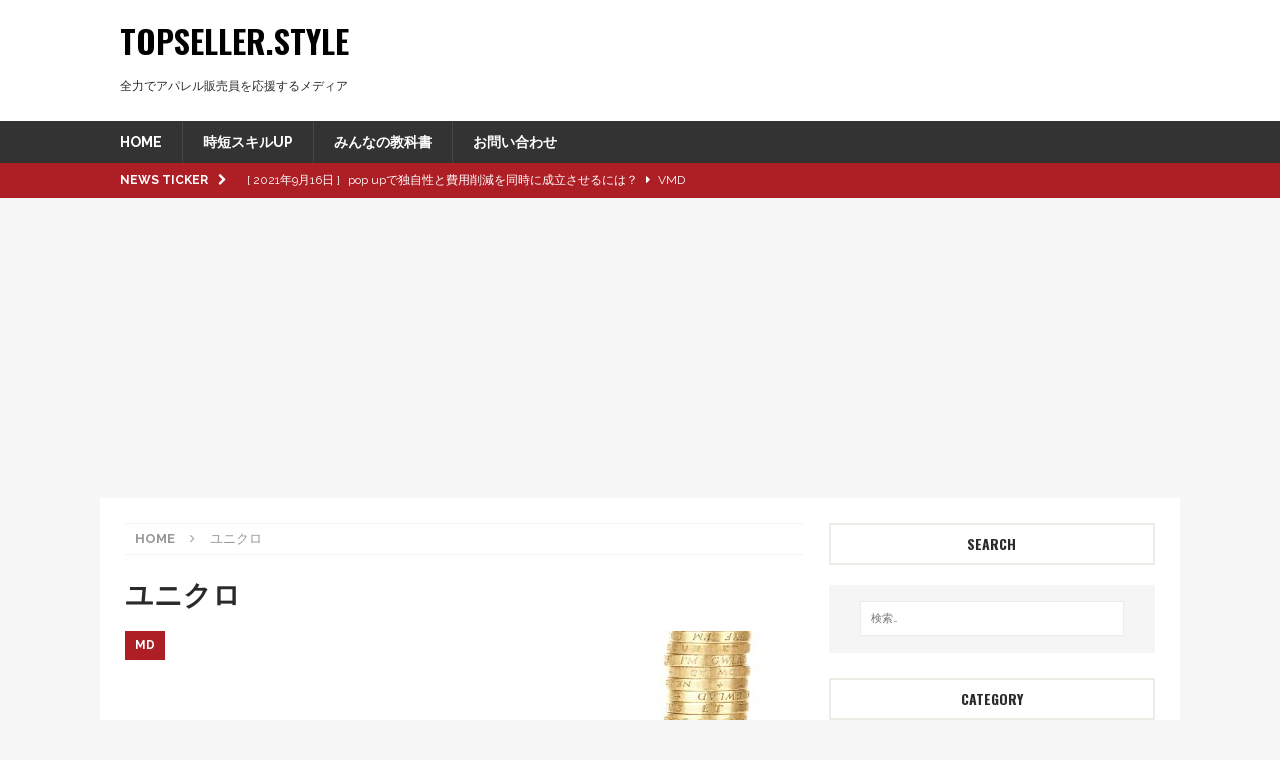

--- FILE ---
content_type: text/html; charset=UTF-8
request_url: https://topseller.style/archives/tag/%E3%83%A6%E3%83%8B%E3%82%AF%E3%83%AD
body_size: 18104
content:
<!DOCTYPE html>
<html class="no-js mh-one-sb" lang="ja"
	prefix="og: https://ogp.me/ns#" >
<head>
<meta charset="UTF-8">
<meta name="viewport" content="width=device-width, initial-scale=1.0">
<link rel="profile" href="http://gmpg.org/xfn/11" />
<title>ユニクロ | Topseller.Style</title>

		<!-- All in One SEO 4.1.4.5 -->
		<meta name="robots" content="max-snippet:-1, max-image-preview:large, max-video-preview:-1" />
		<meta name="google-site-verification" content="lZ6lhQK2Ld5swl_Ch8EZvO-_IJ3p-U0NJNBuhgdSqu4" />
		<link rel="canonical" href="https://topseller.style/archives/tag/%E3%83%A6%E3%83%8B%E3%82%AF%E3%83%AD" />
		<link rel="next" href="https://topseller.style/archives/tag/%E3%83%A6%E3%83%8B%E3%82%AF%E3%83%AD/page/2" />
		<meta name="google" content="nositelinkssearchbox" />
		<script type="application/ld+json" class="aioseo-schema">
			{"@context":"https:\/\/schema.org","@graph":[{"@type":"WebSite","@id":"https:\/\/topseller.style\/#website","url":"https:\/\/topseller.style\/","name":"Topseller.Style","description":"\u5168\u529b\u3067\u30a2\u30d1\u30ec\u30eb\u8ca9\u58f2\u54e1\u3092\u5fdc\u63f4\u3059\u308b\u30e1\u30c7\u30a3\u30a2","inLanguage":"ja","publisher":{"@id":"https:\/\/topseller.style\/#organization"}},{"@type":"Organization","@id":"https:\/\/topseller.style\/#organization","name":"Topseller.Style","url":"https:\/\/topseller.style\/","sameAs":["https:\/\/twitter.com\/TopsellerStyle"]},{"@type":"BreadcrumbList","@id":"https:\/\/topseller.style\/archives\/tag\/%E3%83%A6%E3%83%8B%E3%82%AF%E3%83%AD\/#breadcrumblist","itemListElement":[{"@type":"ListItem","@id":"https:\/\/topseller.style\/#listItem","position":1,"item":{"@type":"WebPage","@id":"https:\/\/topseller.style\/","name":"\u30db\u30fc\u30e0","description":"\u30d5\u30a1\u30c3\u30b7\u30e7\u30f3\u696d\u754c\u5404\u5206\u91ce\u306e\u30b9\u30da\u30b7\u30e3\u30ea\u30b9\u30c8\u3068\u3057\u3066\u73fe\u5f79\u3067\u6d3b\u8e8d\u3059\u308b\u7b46\u8005\u304c\u65e5\u66ff\u308f\u308a\u3067\u57f7\u7b46\u3002 \u63a5\u5ba2\u8ca9\u58f2\u3001\u5e97\u9577\u30de\u30cd\u30b8\u30e1\u30f3\u30c8\u3001\u9867\u5ba2\u7ba1\u7406\u3001\u5546\u54c1\u77e5\u8b58\u3001VMD\u3001MD\u3001Web\u6226\u7565\u3001\u696d\u754c\u60c5\u5831\u306a\u3069 \u73fe\u5f79\u306a\u3089\u3067\u306f\u306e\u4eca\u306e\u60c5\u5831\u3067\u5168\u56fd\u306e\u30d5\u30a1\u30c3\u30b7\u30e7\u30f3\u8ca9\u58f2\u54e1\u306e\u6210\u9577\u3092\u5f8c\u62bc\u3057\u3057\u307e\u3059\u3002","url":"https:\/\/topseller.style\/"},"nextItem":"https:\/\/topseller.style\/archives\/tag\/%e3%83%a6%e3%83%8b%e3%82%af%e3%83%ad#listItem"},{"@type":"ListItem","@id":"https:\/\/topseller.style\/archives\/tag\/%e3%83%a6%e3%83%8b%e3%82%af%e3%83%ad#listItem","position":2,"item":{"@type":"WebPage","@id":"https:\/\/topseller.style\/archives\/tag\/%e3%83%a6%e3%83%8b%e3%82%af%e3%83%ad","name":"\u30e6\u30cb\u30af\u30ed","url":"https:\/\/topseller.style\/archives\/tag\/%e3%83%a6%e3%83%8b%e3%82%af%e3%83%ad"},"previousItem":"https:\/\/topseller.style\/#listItem"}]},{"@type":"CollectionPage","@id":"https:\/\/topseller.style\/archives\/tag\/%E3%83%A6%E3%83%8B%E3%82%AF%E3%83%AD\/#collectionpage","url":"https:\/\/topseller.style\/archives\/tag\/%E3%83%A6%E3%83%8B%E3%82%AF%E3%83%AD\/","name":"\u30e6\u30cb\u30af\u30ed | Topseller.Style","inLanguage":"ja","isPartOf":{"@id":"https:\/\/topseller.style\/#website"},"breadcrumb":{"@id":"https:\/\/topseller.style\/archives\/tag\/%E3%83%A6%E3%83%8B%E3%82%AF%E3%83%AD\/#breadcrumblist"}}]}
		</script>
		<script type="text/javascript" >
			window.ga=window.ga||function(){(ga.q=ga.q||[]).push(arguments)};ga.l=+new Date;
			ga('create', "UA-80660811-1", 'auto');
			ga('send', 'pageview');
		</script>
		<script async src="https://www.google-analytics.com/analytics.js"></script>
		<!-- All in One SEO -->

<link rel='dns-prefetch' href='//fonts.googleapis.com' />
<link rel="alternate" type="application/rss+xml" title="Topseller.Style &raquo; フィード" href="https://topseller.style/feed" />
<link rel="alternate" type="application/rss+xml" title="Topseller.Style &raquo; コメントフィード" href="https://topseller.style/comments/feed" />
<link rel="alternate" type="application/rss+xml" title="Topseller.Style &raquo; ユニクロ タグのフィード" href="https://topseller.style/archives/tag/%e3%83%a6%e3%83%8b%e3%82%af%e3%83%ad/feed" />
<script type="text/javascript">
window._wpemojiSettings = {"baseUrl":"https:\/\/s.w.org\/images\/core\/emoji\/14.0.0\/72x72\/","ext":".png","svgUrl":"https:\/\/s.w.org\/images\/core\/emoji\/14.0.0\/svg\/","svgExt":".svg","source":{"concatemoji":"https:\/\/topseller.style\/wp-includes\/js\/wp-emoji-release.min.js?ver=6.2.8"}};
/*! This file is auto-generated */
!function(e,a,t){var n,r,o,i=a.createElement("canvas"),p=i.getContext&&i.getContext("2d");function s(e,t){p.clearRect(0,0,i.width,i.height),p.fillText(e,0,0);e=i.toDataURL();return p.clearRect(0,0,i.width,i.height),p.fillText(t,0,0),e===i.toDataURL()}function c(e){var t=a.createElement("script");t.src=e,t.defer=t.type="text/javascript",a.getElementsByTagName("head")[0].appendChild(t)}for(o=Array("flag","emoji"),t.supports={everything:!0,everythingExceptFlag:!0},r=0;r<o.length;r++)t.supports[o[r]]=function(e){if(p&&p.fillText)switch(p.textBaseline="top",p.font="600 32px Arial",e){case"flag":return s("\ud83c\udff3\ufe0f\u200d\u26a7\ufe0f","\ud83c\udff3\ufe0f\u200b\u26a7\ufe0f")?!1:!s("\ud83c\uddfa\ud83c\uddf3","\ud83c\uddfa\u200b\ud83c\uddf3")&&!s("\ud83c\udff4\udb40\udc67\udb40\udc62\udb40\udc65\udb40\udc6e\udb40\udc67\udb40\udc7f","\ud83c\udff4\u200b\udb40\udc67\u200b\udb40\udc62\u200b\udb40\udc65\u200b\udb40\udc6e\u200b\udb40\udc67\u200b\udb40\udc7f");case"emoji":return!s("\ud83e\udef1\ud83c\udffb\u200d\ud83e\udef2\ud83c\udfff","\ud83e\udef1\ud83c\udffb\u200b\ud83e\udef2\ud83c\udfff")}return!1}(o[r]),t.supports.everything=t.supports.everything&&t.supports[o[r]],"flag"!==o[r]&&(t.supports.everythingExceptFlag=t.supports.everythingExceptFlag&&t.supports[o[r]]);t.supports.everythingExceptFlag=t.supports.everythingExceptFlag&&!t.supports.flag,t.DOMReady=!1,t.readyCallback=function(){t.DOMReady=!0},t.supports.everything||(n=function(){t.readyCallback()},a.addEventListener?(a.addEventListener("DOMContentLoaded",n,!1),e.addEventListener("load",n,!1)):(e.attachEvent("onload",n),a.attachEvent("onreadystatechange",function(){"complete"===a.readyState&&t.readyCallback()})),(e=t.source||{}).concatemoji?c(e.concatemoji):e.wpemoji&&e.twemoji&&(c(e.twemoji),c(e.wpemoji)))}(window,document,window._wpemojiSettings);
</script>
<style type="text/css">
img.wp-smiley,
img.emoji {
	display: inline !important;
	border: none !important;
	box-shadow: none !important;
	height: 1em !important;
	width: 1em !important;
	margin: 0 0.07em !important;
	vertical-align: -0.1em !important;
	background: none !important;
	padding: 0 !important;
}
</style>
	<link rel='stylesheet' id='wp-block-library-css' href='https://topseller.style/wp-includes/css/dist/block-library/style.min.css?ver=6.2.8' type='text/css' media='all' />
<link rel='stylesheet' id='classic-theme-styles-css' href='https://topseller.style/wp-includes/css/classic-themes.min.css?ver=6.2.8' type='text/css' media='all' />
<style id='global-styles-inline-css' type='text/css'>
body{--wp--preset--color--black: #000000;--wp--preset--color--cyan-bluish-gray: #abb8c3;--wp--preset--color--white: #ffffff;--wp--preset--color--pale-pink: #f78da7;--wp--preset--color--vivid-red: #cf2e2e;--wp--preset--color--luminous-vivid-orange: #ff6900;--wp--preset--color--luminous-vivid-amber: #fcb900;--wp--preset--color--light-green-cyan: #7bdcb5;--wp--preset--color--vivid-green-cyan: #00d084;--wp--preset--color--pale-cyan-blue: #8ed1fc;--wp--preset--color--vivid-cyan-blue: #0693e3;--wp--preset--color--vivid-purple: #9b51e0;--wp--preset--gradient--vivid-cyan-blue-to-vivid-purple: linear-gradient(135deg,rgba(6,147,227,1) 0%,rgb(155,81,224) 100%);--wp--preset--gradient--light-green-cyan-to-vivid-green-cyan: linear-gradient(135deg,rgb(122,220,180) 0%,rgb(0,208,130) 100%);--wp--preset--gradient--luminous-vivid-amber-to-luminous-vivid-orange: linear-gradient(135deg,rgba(252,185,0,1) 0%,rgba(255,105,0,1) 100%);--wp--preset--gradient--luminous-vivid-orange-to-vivid-red: linear-gradient(135deg,rgba(255,105,0,1) 0%,rgb(207,46,46) 100%);--wp--preset--gradient--very-light-gray-to-cyan-bluish-gray: linear-gradient(135deg,rgb(238,238,238) 0%,rgb(169,184,195) 100%);--wp--preset--gradient--cool-to-warm-spectrum: linear-gradient(135deg,rgb(74,234,220) 0%,rgb(151,120,209) 20%,rgb(207,42,186) 40%,rgb(238,44,130) 60%,rgb(251,105,98) 80%,rgb(254,248,76) 100%);--wp--preset--gradient--blush-light-purple: linear-gradient(135deg,rgb(255,206,236) 0%,rgb(152,150,240) 100%);--wp--preset--gradient--blush-bordeaux: linear-gradient(135deg,rgb(254,205,165) 0%,rgb(254,45,45) 50%,rgb(107,0,62) 100%);--wp--preset--gradient--luminous-dusk: linear-gradient(135deg,rgb(255,203,112) 0%,rgb(199,81,192) 50%,rgb(65,88,208) 100%);--wp--preset--gradient--pale-ocean: linear-gradient(135deg,rgb(255,245,203) 0%,rgb(182,227,212) 50%,rgb(51,167,181) 100%);--wp--preset--gradient--electric-grass: linear-gradient(135deg,rgb(202,248,128) 0%,rgb(113,206,126) 100%);--wp--preset--gradient--midnight: linear-gradient(135deg,rgb(2,3,129) 0%,rgb(40,116,252) 100%);--wp--preset--duotone--dark-grayscale: url('#wp-duotone-dark-grayscale');--wp--preset--duotone--grayscale: url('#wp-duotone-grayscale');--wp--preset--duotone--purple-yellow: url('#wp-duotone-purple-yellow');--wp--preset--duotone--blue-red: url('#wp-duotone-blue-red');--wp--preset--duotone--midnight: url('#wp-duotone-midnight');--wp--preset--duotone--magenta-yellow: url('#wp-duotone-magenta-yellow');--wp--preset--duotone--purple-green: url('#wp-duotone-purple-green');--wp--preset--duotone--blue-orange: url('#wp-duotone-blue-orange');--wp--preset--font-size--small: 13px;--wp--preset--font-size--medium: 20px;--wp--preset--font-size--large: 36px;--wp--preset--font-size--x-large: 42px;--wp--preset--spacing--20: 0.44rem;--wp--preset--spacing--30: 0.67rem;--wp--preset--spacing--40: 1rem;--wp--preset--spacing--50: 1.5rem;--wp--preset--spacing--60: 2.25rem;--wp--preset--spacing--70: 3.38rem;--wp--preset--spacing--80: 5.06rem;--wp--preset--shadow--natural: 6px 6px 9px rgba(0, 0, 0, 0.2);--wp--preset--shadow--deep: 12px 12px 50px rgba(0, 0, 0, 0.4);--wp--preset--shadow--sharp: 6px 6px 0px rgba(0, 0, 0, 0.2);--wp--preset--shadow--outlined: 6px 6px 0px -3px rgba(255, 255, 255, 1), 6px 6px rgba(0, 0, 0, 1);--wp--preset--shadow--crisp: 6px 6px 0px rgba(0, 0, 0, 1);}:where(.is-layout-flex){gap: 0.5em;}body .is-layout-flow > .alignleft{float: left;margin-inline-start: 0;margin-inline-end: 2em;}body .is-layout-flow > .alignright{float: right;margin-inline-start: 2em;margin-inline-end: 0;}body .is-layout-flow > .aligncenter{margin-left: auto !important;margin-right: auto !important;}body .is-layout-constrained > .alignleft{float: left;margin-inline-start: 0;margin-inline-end: 2em;}body .is-layout-constrained > .alignright{float: right;margin-inline-start: 2em;margin-inline-end: 0;}body .is-layout-constrained > .aligncenter{margin-left: auto !important;margin-right: auto !important;}body .is-layout-constrained > :where(:not(.alignleft):not(.alignright):not(.alignfull)){max-width: var(--wp--style--global--content-size);margin-left: auto !important;margin-right: auto !important;}body .is-layout-constrained > .alignwide{max-width: var(--wp--style--global--wide-size);}body .is-layout-flex{display: flex;}body .is-layout-flex{flex-wrap: wrap;align-items: center;}body .is-layout-flex > *{margin: 0;}:where(.wp-block-columns.is-layout-flex){gap: 2em;}.has-black-color{color: var(--wp--preset--color--black) !important;}.has-cyan-bluish-gray-color{color: var(--wp--preset--color--cyan-bluish-gray) !important;}.has-white-color{color: var(--wp--preset--color--white) !important;}.has-pale-pink-color{color: var(--wp--preset--color--pale-pink) !important;}.has-vivid-red-color{color: var(--wp--preset--color--vivid-red) !important;}.has-luminous-vivid-orange-color{color: var(--wp--preset--color--luminous-vivid-orange) !important;}.has-luminous-vivid-amber-color{color: var(--wp--preset--color--luminous-vivid-amber) !important;}.has-light-green-cyan-color{color: var(--wp--preset--color--light-green-cyan) !important;}.has-vivid-green-cyan-color{color: var(--wp--preset--color--vivid-green-cyan) !important;}.has-pale-cyan-blue-color{color: var(--wp--preset--color--pale-cyan-blue) !important;}.has-vivid-cyan-blue-color{color: var(--wp--preset--color--vivid-cyan-blue) !important;}.has-vivid-purple-color{color: var(--wp--preset--color--vivid-purple) !important;}.has-black-background-color{background-color: var(--wp--preset--color--black) !important;}.has-cyan-bluish-gray-background-color{background-color: var(--wp--preset--color--cyan-bluish-gray) !important;}.has-white-background-color{background-color: var(--wp--preset--color--white) !important;}.has-pale-pink-background-color{background-color: var(--wp--preset--color--pale-pink) !important;}.has-vivid-red-background-color{background-color: var(--wp--preset--color--vivid-red) !important;}.has-luminous-vivid-orange-background-color{background-color: var(--wp--preset--color--luminous-vivid-orange) !important;}.has-luminous-vivid-amber-background-color{background-color: var(--wp--preset--color--luminous-vivid-amber) !important;}.has-light-green-cyan-background-color{background-color: var(--wp--preset--color--light-green-cyan) !important;}.has-vivid-green-cyan-background-color{background-color: var(--wp--preset--color--vivid-green-cyan) !important;}.has-pale-cyan-blue-background-color{background-color: var(--wp--preset--color--pale-cyan-blue) !important;}.has-vivid-cyan-blue-background-color{background-color: var(--wp--preset--color--vivid-cyan-blue) !important;}.has-vivid-purple-background-color{background-color: var(--wp--preset--color--vivid-purple) !important;}.has-black-border-color{border-color: var(--wp--preset--color--black) !important;}.has-cyan-bluish-gray-border-color{border-color: var(--wp--preset--color--cyan-bluish-gray) !important;}.has-white-border-color{border-color: var(--wp--preset--color--white) !important;}.has-pale-pink-border-color{border-color: var(--wp--preset--color--pale-pink) !important;}.has-vivid-red-border-color{border-color: var(--wp--preset--color--vivid-red) !important;}.has-luminous-vivid-orange-border-color{border-color: var(--wp--preset--color--luminous-vivid-orange) !important;}.has-luminous-vivid-amber-border-color{border-color: var(--wp--preset--color--luminous-vivid-amber) !important;}.has-light-green-cyan-border-color{border-color: var(--wp--preset--color--light-green-cyan) !important;}.has-vivid-green-cyan-border-color{border-color: var(--wp--preset--color--vivid-green-cyan) !important;}.has-pale-cyan-blue-border-color{border-color: var(--wp--preset--color--pale-cyan-blue) !important;}.has-vivid-cyan-blue-border-color{border-color: var(--wp--preset--color--vivid-cyan-blue) !important;}.has-vivid-purple-border-color{border-color: var(--wp--preset--color--vivid-purple) !important;}.has-vivid-cyan-blue-to-vivid-purple-gradient-background{background: var(--wp--preset--gradient--vivid-cyan-blue-to-vivid-purple) !important;}.has-light-green-cyan-to-vivid-green-cyan-gradient-background{background: var(--wp--preset--gradient--light-green-cyan-to-vivid-green-cyan) !important;}.has-luminous-vivid-amber-to-luminous-vivid-orange-gradient-background{background: var(--wp--preset--gradient--luminous-vivid-amber-to-luminous-vivid-orange) !important;}.has-luminous-vivid-orange-to-vivid-red-gradient-background{background: var(--wp--preset--gradient--luminous-vivid-orange-to-vivid-red) !important;}.has-very-light-gray-to-cyan-bluish-gray-gradient-background{background: var(--wp--preset--gradient--very-light-gray-to-cyan-bluish-gray) !important;}.has-cool-to-warm-spectrum-gradient-background{background: var(--wp--preset--gradient--cool-to-warm-spectrum) !important;}.has-blush-light-purple-gradient-background{background: var(--wp--preset--gradient--blush-light-purple) !important;}.has-blush-bordeaux-gradient-background{background: var(--wp--preset--gradient--blush-bordeaux) !important;}.has-luminous-dusk-gradient-background{background: var(--wp--preset--gradient--luminous-dusk) !important;}.has-pale-ocean-gradient-background{background: var(--wp--preset--gradient--pale-ocean) !important;}.has-electric-grass-gradient-background{background: var(--wp--preset--gradient--electric-grass) !important;}.has-midnight-gradient-background{background: var(--wp--preset--gradient--midnight) !important;}.has-small-font-size{font-size: var(--wp--preset--font-size--small) !important;}.has-medium-font-size{font-size: var(--wp--preset--font-size--medium) !important;}.has-large-font-size{font-size: var(--wp--preset--font-size--large) !important;}.has-x-large-font-size{font-size: var(--wp--preset--font-size--x-large) !important;}
.wp-block-navigation a:where(:not(.wp-element-button)){color: inherit;}
:where(.wp-block-columns.is-layout-flex){gap: 2em;}
.wp-block-pullquote{font-size: 1.5em;line-height: 1.6;}
</style>
<link rel='stylesheet' id='widgetopts-styles-css' href='https://topseller.style/wp-content/plugins/widget-options/assets/css/widget-options.css' type='text/css' media='all' />
<link rel='stylesheet' id='parent-style-css' href='https://topseller.style/wp-content/themes/mh-magazine/style.css?ver=6.2.8' type='text/css' media='all' />
<link rel='stylesheet' id='mh-magazine-css' href='https://topseller.style/wp-content/themes/mh-magazine-child/style.css?ver=3.6.1' type='text/css' media='all' />
<link rel='stylesheet' id='mh-font-awesome-css' href='https://topseller.style/wp-content/themes/mh-magazine/includes/font-awesome.min.css' type='text/css' media='all' />
<link rel='stylesheet' id='mh-google-fonts-css' href='https://fonts.googleapis.com/css?family=Raleway:300,400,400italic,600,700%7cOswald:300,400,400italic,600,700' type='text/css' media='all' />
<link rel='stylesheet' id='va-social-buzz-css' href='https://topseller.style/wp-content/plugins/va-social-buzz/assets/css/style.min.css?ver=1.1.14' type='text/css' media='all' />
<style id='va-social-buzz-inline-css' type='text/css'>
.va-social-buzz .vasb_fb .vasb_fb_thumbnail{background-image:url(https://topseller.style/wp-content/uploads/2016/07/cropped-Topseller-favicon.png);}#secondary #widget-area .va-social-buzz .vasb_fb .vasb_fb_like,#secondary .widget-area .va-social-buzz .vasb_fb .vasb_fb_like,#secondary.widget-area .va-social-buzz .vasb_fb .vasb_fb_like,.secondary .widget-area .va-social-buzz .vasb_fb .vasb_fb_like,.sidebar-container .va-social-buzz .vasb_fb .vasb_fb_like,.va-social-buzz .vasb_fb .vasb_fb_like{background-color:rgba(43,43,43,0.7);color:#ffffff;}@media only screen and (min-width:711px){.va-social-buzz .vasb_fb .vasb_fb_like{background-color:rgba(43,43,43,1);}}
</style>
<script type='text/javascript' src='https://topseller.style/wp-includes/js/jquery/jquery.min.js?ver=3.6.4' id='jquery-core-js'></script>
<script type='text/javascript' src='https://topseller.style/wp-includes/js/jquery/jquery-migrate.min.js?ver=3.4.0' id='jquery-migrate-js'></script>
<script type='text/javascript' src='https://topseller.style/wp-content/themes/mh-magazine/js/scripts.js?ver=3.6.1' id='mh-scripts-js'></script>
<link rel="https://api.w.org/" href="https://topseller.style/wp-json/" /><link rel="alternate" type="application/json" href="https://topseller.style/wp-json/wp/v2/tags/131" /><link rel="EditURI" type="application/rsd+xml" title="RSD" href="https://topseller.style/xmlrpc.php?rsd" />
<link rel="wlwmanifest" type="application/wlwmanifest+xml" href="https://topseller.style/wp-includes/wlwmanifest.xml" />
<meta name="generator" content="WordPress 6.2.8" />
<style type="text/css">
.mh-navigation li:hover, .mh-navigation ul li:hover > ul, .mh-main-nav-wrap, .mh-main-nav, .mh-social-nav li a:hover, .entry-tags li, .mh-slider-caption, .mh-widget-layout8 .mh-widget-title .mh-footer-widget-title-inner, .mh-widget-col-1 .mh-slider-caption, .mh-widget-col-1 .mh-posts-lineup-caption, .mh-carousel-layout1, .mh-spotlight-widget, .mh-social-widget li a, .mh-author-bio-widget, .mh-footer-widget .mh-tab-comment-excerpt, .mh-nip-item:hover .mh-nip-overlay, .mh-widget .tagcloud a, .mh-footer-widget .tagcloud a, .mh-footer, .mh-copyright-wrap, input[type=submit]:hover, #infinite-handle span:hover { background: #333333; }
.mh-extra-nav-bg { background: rgba(51, 51, 51, 0.2); }
.mh-slider-caption, .mh-posts-stacked-title, .mh-posts-lineup-caption { background: #333333; background: rgba(51, 51, 51, 0.8); }
@media screen and (max-width: 900px) { #mh-mobile .mh-slider-caption, #mh-mobile .mh-posts-lineup-caption { background: rgba(51, 51, 51, 1); } }
.slicknav_menu, .slicknav_nav ul, #mh-mobile .mh-footer-widget .mh-posts-stacked-overlay { border-color: #333333; }
.mh-copyright, .mh-copyright a { color: #fff; }
.mh-widget-layout4 .mh-widget-title { background: #ad1e25; background: rgba(173, 30, 37, 0.6); }
.mh-preheader, .mh-wide-layout .mh-subheader, .mh-ticker-title, .mh-main-nav li:hover, .mh-footer-nav, .slicknav_menu, .slicknav_btn, .slicknav_nav .slicknav_item:hover, .slicknav_nav a:hover, .mh-back-to-top, .mh-subheading, .entry-tags .fa, .entry-tags li:hover, .mh-widget-layout2 .mh-widget-title, .mh-widget-layout4 .mh-widget-title-inner, .mh-widget-layout4 .mh-footer-widget-title, .mh-widget-layout5 .mh-widget-title-inner, .mh-widget-layout6 .mh-widget-title, #mh-mobile .flex-control-paging li a.flex-active, .mh-image-caption, .mh-carousel-layout1 .mh-carousel-caption, .mh-tab-button.active, .mh-tab-button.active:hover, .mh-footer-widget .mh-tab-button.active, .mh-social-widget li:hover a, .mh-footer-widget .mh-social-widget li a, .mh-footer-widget .mh-author-bio-widget, .tagcloud a:hover, .mh-widget .tagcloud a:hover, .mh-footer-widget .tagcloud a:hover, .mh-posts-stacked-meta, .page-numbers:hover, .mh-loop-pagination .current, .mh-comments-pagination .current, .pagelink, a:hover .pagelink, input[type=submit], #infinite-handle span { background: #ad1e25; }
.mh-main-nav-wrap .slicknav_nav ul, blockquote, .mh-widget-layout1 .mh-widget-title, .mh-widget-layout3 .mh-widget-title, .mh-widget-layout5 .mh-widget-title, .mh-widget-layout8 .mh-widget-title:after, #mh-mobile .mh-slider-caption, .mh-carousel-layout1, .mh-spotlight-widget, .mh-author-bio-widget, .mh-author-bio-title, .mh-author-bio-image-frame, .mh-video-widget, .mh-tab-buttons, .bypostauthor .mh-comment-meta, textarea:hover, input[type=text]:hover, input[type=email]:hover, input[type=tel]:hover, input[type=url]:hover { border-color: #ad1e25; }
.mh-dropcap, .mh-carousel-layout1 .flex-direction-nav a, .mh-carousel-layout2 .mh-carousel-caption, .mh-posts-digest-small-category, .mh-posts-lineup-more, .bypostauthor .mh-comment-meta-author:after, .mh-comment-meta-links .comment-reply-link:before, #respond #cancel-comment-reply-link:before { color: #ad1e25; }
body, a, blockquote, blockquote cite, .post .entry-title, .page-title, .entry-content h1, .entry-content h2, .entry-content h3, .entry-content h4, .entry-content h5, .entry-content h6, .wp-caption-text, #respond .comment-reply-title, .mh-widget-layout1 .mh-widget-title, .mh-widget-layout7 .mh-widget-title, .mh-widget-layout8 .mh-widget-title, .mh-slider-layout4 .mh-slider-caption, .mh-slider-layout4 .mh-slider-caption a, .mh-slider-layout4 .mh-slider-caption a:hover { color: #2a2a2a; }
.mh-header-nav-bottom li a, .mh-social-nav-bottom .fa-mh-social, .mh-boxed-layout .mh-ticker-item-bottom a, .mh-header-date-bottom, .page-numbers, a .pagelink, .mh-widget-layout3 .mh-widget-title, .mh-widget-layout3 .mh-widget-title a, .mh-tabbed-widget, .mh-tabbed-widget a, .mh-posts-horizontal-title a { color: #2a2a2a; }
.entry-content a, .mh-comment-content a { color: #ad1e25; }
a:hover, .entry-content a:hover, .mh-comment-content a:hover, #respond a:hover, .mh-meta a:hover, .mh-breadcrumb a:hover, .mh-tabbed-widget a:hover { color: #ad1e25; }
</style>
<!--[if lt IE 9]>
<script src="https://topseller.style/wp-content/themes/mh-magazine/js/css3-mediaqueries.js"></script>
<![endif]-->
<style type="text/css">
h1, h2, h3, h4, h5, h6, .mh-custom-posts-small-title { font-family: "Oswald", sans-serif; }
body { font-family: "Raleway", sans-serif; }
</style>
<style type="text/css">.recentcomments a{display:inline !important;padding:0 !important;margin:0 !important;}</style><link rel="icon" href="https://topseller.style/wp-content/uploads/2016/07/cropped-Topseller-favicon-300x300.png" sizes="32x32" />
<link rel="icon" href="https://topseller.style/wp-content/uploads/2016/07/cropped-Topseller-favicon-300x300.png" sizes="192x192" />
<link rel="apple-touch-icon" href="https://topseller.style/wp-content/uploads/2016/07/cropped-Topseller-favicon-300x300.png" />
<meta name="msapplication-TileImage" content="https://topseller.style/wp-content/uploads/2016/07/cropped-Topseller-favicon-300x300.png" />
		<style type="text/css" id="wp-custom-css">
			twitter-wrap{
	width: 600px;
	margin: 0 auto;
}
@media (max-width: 780px) {
  .twitter-wrap{
		width: auto;
    overflow: hidden;
  }
  .twitter-wrap iframe{
    /* 20pxの部分は埋め込んだタイムラインの左右に必要な余白の総計を記載 */
    width: calc(100vw - 20px)!important;
  }
}		</style>
		</head>
<body id="mh-mobile" class="archive tag tag-131 mh-wide-layout mh-right-sb mh-loop-layout3 mh-widget-layout7" itemscope="itemscope" itemtype="http://schema.org/WebPage">
<div class="mh-header-nav-mobile clearfix"></div>
	<div class="mh-preheader">
    	<div class="mh-container mh-container-inner mh-row clearfix">
							<div class="mh-header-bar-content mh-header-bar-top-left mh-col-2-3 clearfix">
									</div>
										<div class="mh-header-bar-content mh-header-bar-top-right mh-col-1-3 clearfix">
									</div>
					</div>
	</div>
<header class="mh-header" itemscope="itemscope" itemtype="http://schema.org/WPHeader">
	<div class="mh-container mh-container-inner clearfix">
		<div class="mh-custom-header clearfix">
<div class="mh-header-columns mh-row clearfix">
<div class="mh-col-1-1 mh-site-identity">
<div class="mh-site-logo" role="banner" itemscope="itemscope" itemtype="http://schema.org/Brand">
<div class="mh-header-text">
<a class="mh-header-text-link" href="https://topseller.style/" title="Topseller.Style" rel="home">
<h2 class="mh-header-title">Topseller.Style</h2>
<h3 class="mh-header-tagline">全力でアパレル販売員を応援するメディア</h3>
</a>
</div>
</div>
</div>
</div>
</div>
	</div>
	<div class="mh-main-nav-wrap">
		<nav class="mh-navigation mh-main-nav mh-container mh-container-inner clearfix" itemscope="itemscope" itemtype="http://schema.org/SiteNavigationElement">
			<div class="menu-headermenu-container"><ul id="menu-headermenu" class="menu"><li id="menu-item-1640" class="menu-item menu-item-type-post_type menu-item-object-page menu-item-1640"><a href="https://topseller.style/home">HOME</a></li>
<li id="menu-item-8281" class="menu-item menu-item-type-taxonomy menu-item-object-category menu-item-8281"><a href="https://topseller.style/archives/category/matome">時短スキルUP</a></li>
<li id="menu-item-13197" class="menu-item menu-item-type-post_type menu-item-object-post menu-item-13197"><a href="https://topseller.style/archives/10411">みんなの教科書</a></li>
<li id="menu-item-1639" class="menu-item menu-item-type-post_type menu-item-object-page menu-item-1639"><a href="https://topseller.style/contact">お問い合わせ</a></li>
</ul></div>		</nav>
	</div>
	</header>
	<div class="mh-subheader">
		<div class="mh-container mh-container-inner mh-row clearfix">
							<div class="mh-header-bar-content mh-header-bar-bottom-left mh-col-2-3 clearfix">
											<div class="mh-header-ticker mh-header-ticker-bottom">
							<div class="mh-ticker-bottom">
			<div class="mh-ticker-title mh-ticker-title-bottom">
			News Ticker<i class="fa fa-chevron-right"></i>		</div>
		<div class="mh-ticker-content mh-ticker-content-bottom">
		<ul id="mh-ticker-loop-bottom">				<li class="mh-ticker-item mh-ticker-item-bottom">
					<a href="https://topseller.style/archives/21588" title="pop upで独自性と費用削減を同時に成立させるには？">
						<span class="mh-ticker-item-date mh-ticker-item-date-bottom">
                        	[ 2021年9月16日 ]                        </span>
						<span class="mh-ticker-item-title mh-ticker-item-title-bottom">
							pop upで独自性と費用削減を同時に成立させるには？						</span>
													<span class="mh-ticker-item-cat mh-ticker-item-cat-bottom">
								<i class="fa fa-caret-right"></i>
																VMD							</span>
											</a>
				</li>				<li class="mh-ticker-item mh-ticker-item-bottom">
					<a href="https://topseller.style/archives/21556" title="給料は上げられないがスキルとキャリアは与えられる。">
						<span class="mh-ticker-item-date mh-ticker-item-date-bottom">
                        	[ 2021年9月3日 ]                        </span>
						<span class="mh-ticker-item-title mh-ticker-item-title-bottom">
							給料は上げられないがスキルとキャリアは与えられる。						</span>
													<span class="mh-ticker-item-cat mh-ticker-item-cat-bottom">
								<i class="fa fa-caret-right"></i>
																店舗マネジメント							</span>
											</a>
				</li>				<li class="mh-ticker-item mh-ticker-item-bottom">
					<a href="https://topseller.style/archives/21519" title="革製品の種類や仕立てをどれくらい知っていますか？">
						<span class="mh-ticker-item-date mh-ticker-item-date-bottom">
                        	[ 2021年8月8日 ]                        </span>
						<span class="mh-ticker-item-title mh-ticker-item-title-bottom">
							革製品の種類や仕立てをどれくらい知っていますか？						</span>
													<span class="mh-ticker-item-cat mh-ticker-item-cat-bottom">
								<i class="fa fa-caret-right"></i>
																アパレル製造関連							</span>
											</a>
				</li>				<li class="mh-ticker-item mh-ticker-item-bottom">
					<a href="https://topseller.style/archives/21524" title="退職交渉中に強い引き留め。どうする？">
						<span class="mh-ticker-item-date mh-ticker-item-date-bottom">
                        	[ 2021年8月8日 ]                        </span>
						<span class="mh-ticker-item-title mh-ticker-item-title-bottom">
							退職交渉中に強い引き留め。どうする？						</span>
													<span class="mh-ticker-item-cat mh-ticker-item-cat-bottom">
								<i class="fa fa-caret-right"></i>
																キャリア/転職							</span>
											</a>
				</li>				<li class="mh-ticker-item mh-ticker-item-bottom">
					<a href="https://topseller.style/archives/21513" title="転職活動で大事にしたい5つのステップ">
						<span class="mh-ticker-item-date mh-ticker-item-date-bottom">
                        	[ 2021年8月6日 ]                        </span>
						<span class="mh-ticker-item-title mh-ticker-item-title-bottom">
							転職活動で大事にしたい5つのステップ						</span>
													<span class="mh-ticker-item-cat mh-ticker-item-cat-bottom">
								<i class="fa fa-caret-right"></i>
																キャリア/転職							</span>
											</a>
				</li>		</ul>
	</div>
</div>						</div>
									</div>
								</div>
	</div>
<div class="mh-container mh-container-outer">
<div class="mh-wrapper clearfix">
	<div class="mh-main clearfix">
		<div id="main-content" class="mh-loop mh-content" role="main"><nav class="mh-breadcrumb"><span itemscope itemtype="http://data-vocabulary.org/Breadcrumb"><a href="https://topseller.style" itemprop="url"><span itemprop="title">Home</span></a></span><span class="mh-breadcrumb-delimiter"><i class="fa fa-angle-right"></i></span>ユニクロ</nav>
				<header class="page-header"><h1 class="page-title">ユニクロ</h1>				</header><article class="mh-posts-large-item clearfix post-12495 post type-post status-publish format-standard has-post-thumbnail hentry category-md tag-327 tag-ec tag-md tag-59 tag-32 tag-63 tag-29 tag-30 tag-17 tag-25 tag-127 tag-142 tag-108 tag-34 tag-60 tag-57 tag-58 tag-40 tag-28 tag-88 tag-303 tag-302 tag-131 tag-109 tag-27 tag-24 tag-62 tag-50 tag-114 tag-20 tag-35 tag-95 tag-8 tag-36 tag-38 tag-33 tag-31">
	<figure class="mh-posts-large-thumb">
		<a class="mh-thumb-icon" href="https://topseller.style/archives/12495" title="原価率1%の重み"><img width="678" height="381" src="https://topseller.style/wp-content/uploads/2019/06/cash-coins-currency-40140-678x381.jpg" class="attachment-mh-magazine-content size-mh-magazine-content wp-post-image" alt="" decoding="async" />		</a>
					<div class="mh-image-caption mh-posts-large-caption">
				MD			</div>
			</figure>
	<div class="mh-posts-large-content clearfix">
		<header class="mh-posts-large-header">
			<h3 class="entry-title mh-posts-large-title">
				<a href="https://topseller.style/archives/12495" title="原価率1%の重み" rel="bookmark">
					原価率1%の重み				</a>
			</h3>
			<div class="mh-meta mh-posts-large-meta">
				<span class="mh-meta-date updated"><i class="fa fa-clock-o"></i>2019年6月5日</span>
<span class="mh-meta-author author vcard"><i class="fa fa-user"></i><a class="fn" href="https://topseller.style/archives/author/naru">Naru</a></span>
<span class="mh-meta-comments"><i class="fa fa-comment-o"></i><a class="mh-comment-count-link" href="https://topseller.style/archives/12495#mh-comments">0</a></span>
			</div>
		</header>
		<div class="mh-posts-large-excerpt clearfix">
			<div class="mh-excerpt"><p>お久しぶりです！若手枠MD担当のNaruです。 前回ブログ書いたときは春の陽気だったのに、もうすっかり夏ですね～ 「よく <a class="mh-excerpt-more" href="https://topseller.style/archives/12495" title="原価率1%の重み">[&#8230;]</a></p>
</div>		</div>
	</div>
</article><article class="mh-posts-list-item clearfix post-11957 post type-post status-publish format-standard has-post-thumbnail hentry category-md tag-52md tag-327 tag-ec tag-md tag-vmd tag-59 tag-32 tag-29 tag-17 tag-25 tag-127 tag-142 tag-108 tag-34 tag-60 tag-57 tag-18 tag-58 tag-40 tag-303 tag-302 tag-131 tag-109 tag-114 tag-20 tag-19 tag-8 tag-33 tag-21 tag-345 tag-348 tag-31">
	<figure class="mh-posts-list-thumb">
		<a class="mh-thumb-icon mh-thumb-icon-small-mobile" href="https://topseller.style/archives/11957"><img width="326" height="245" src="https://topseller.style/wp-content/uploads/2019/04/malte-schmidt-506725-unsplash-326x245.jpg" class="attachment-mh-magazine-medium size-mh-magazine-medium wp-post-image" alt="" decoding="async" loading="lazy" srcset="https://topseller.style/wp-content/uploads/2019/04/malte-schmidt-506725-unsplash-326x245.jpg 326w, https://topseller.style/wp-content/uploads/2019/04/malte-schmidt-506725-unsplash-678x509.jpg 678w, https://topseller.style/wp-content/uploads/2019/04/malte-schmidt-506725-unsplash-80x60.jpg 80w" sizes="(max-width: 326px) 100vw, 326px" />		</a>
					<div class="mh-image-caption mh-posts-list-caption">
				MD			</div>
			</figure>
	<div class="mh-posts-list-content clearfix">
		<header class="mh-posts-list-header">
			<h3 class="entry-title mh-posts-list-title">
				<a href="https://topseller.style/archives/11957" title="木も見て森も見て価格は決めろ" rel="bookmark">
					木も見て森も見て価格は決めろ				</a>
			</h3>
			<div class="mh-meta mh-posts-list-meta">
				<span class="mh-meta-date updated"><i class="fa fa-clock-o"></i>2019年4月24日</span>
<span class="mh-meta-author author vcard"><i class="fa fa-user"></i><a class="fn" href="https://topseller.style/archives/author/naru">Naru</a></span>
<span class="mh-meta-comments"><i class="fa fa-comment-o"></i><a class="mh-comment-count-link" href="https://topseller.style/archives/11957#mh-comments">0</a></span>
			</div>
		</header>
		<div class="mh-posts-list-excerpt clearfix">
			<div class="mh-excerpt"><p>はい、こんばんは！MD担当のNaruです！ 前回から1ヶ月弱空いてますが、どうか忘れられてませんように。笑 で、前回に引 <a class="mh-excerpt-more" href="https://topseller.style/archives/11957" title="木も見て森も見て価格は決めろ">[&#8230;]</a></p>
</div>		</div>
	</div>
</article><article class="mh-posts-list-item clearfix post-9868 post type-post status-publish format-standard has-post-thumbnail hentry category-apparel-manufacturing tag-491 tag-131 tag-36">
	<figure class="mh-posts-list-thumb">
		<a class="mh-thumb-icon mh-thumb-icon-small-mobile" href="https://topseller.style/archives/9868"><img width="326" height="245" src="https://topseller.style/wp-content/uploads/2018/10/rectangle_large_e4601288cb73f4943370802e8146b972-326x245.jpg" class="attachment-mh-magazine-medium size-mh-magazine-medium wp-post-image" alt="" decoding="async" loading="lazy" srcset="https://topseller.style/wp-content/uploads/2018/10/rectangle_large_e4601288cb73f4943370802e8146b972-326x245.jpg 326w, https://topseller.style/wp-content/uploads/2018/10/rectangle_large_e4601288cb73f4943370802e8146b972-678x509.jpg 678w, https://topseller.style/wp-content/uploads/2018/10/rectangle_large_e4601288cb73f4943370802e8146b972-80x60.jpg 80w" sizes="(max-width: 326px) 100vw, 326px" />		</a>
					<div class="mh-image-caption mh-posts-list-caption">
				アパレル製造関連			</div>
			</figure>
	<div class="mh-posts-list-content clearfix">
		<header class="mh-posts-list-header">
			<h3 class="entry-title mh-posts-list-title">
				<a href="https://topseller.style/archives/9868" title="ユニクロのジーンズ洗い加工報道は「知られていないのは存在しないのも同然」の典型" rel="bookmark">
					ユニクロのジーンズ洗い加工報道は「知られていないのは存在しないのも同然」の典型				</a>
			</h3>
			<div class="mh-meta mh-posts-list-meta">
				<span class="mh-meta-date updated"><i class="fa fa-clock-o"></i>2018年11月2日</span>
<span class="mh-meta-author author vcard"><i class="fa fa-user"></i><a class="fn" href="https://topseller.style/archives/author/mitsuhiro-minami">南 充浩</a></span>
<span class="mh-meta-comments"><i class="fa fa-comment-o"></i><a class="mh-comment-count-link" href="https://topseller.style/archives/9868#mh-comments">0</a></span>
			</div>
		</header>
		<div class="mh-posts-list-excerpt clearfix">
			<div class="mh-excerpt"><p>先日、ユニクロがジーンズを洗う水を9割カットするというニュースが流れました。 良いニュース、悪いニュースともにユニクロな <a class="mh-excerpt-more" href="https://topseller.style/archives/9868" title="ユニクロのジーンズ洗い加工報道は「知られていないのは存在しないのも同然」の典型">[&#8230;]</a></p>
</div>		</div>
	</div>
</article><article class="mh-posts-list-item clearfix post-9147 post type-post status-publish format-standard has-post-thumbnail hentry category-5 tag-yunikuro tag-57 tag-18 tag-58 tag-131 tag-web">
	<figure class="mh-posts-list-thumb">
		<a class="mh-thumb-icon mh-thumb-icon-small-mobile" href="https://topseller.style/archives/9147"><img width="326" height="245" src="https://topseller.style/wp-content/uploads/2018/09/chris-liverani-552652-unsplash-326x245.jpg" class="attachment-mh-magazine-medium size-mh-magazine-medium wp-post-image" alt="" decoding="async" loading="lazy" srcset="https://topseller.style/wp-content/uploads/2018/09/chris-liverani-552652-unsplash-326x245.jpg 326w, https://topseller.style/wp-content/uploads/2018/09/chris-liverani-552652-unsplash-300x225.jpg 300w, https://topseller.style/wp-content/uploads/2018/09/chris-liverani-552652-unsplash-768x576.jpg 768w, https://topseller.style/wp-content/uploads/2018/09/chris-liverani-552652-unsplash-1024x768.jpg 1024w, https://topseller.style/wp-content/uploads/2018/09/chris-liverani-552652-unsplash-980x735.jpg 980w, https://topseller.style/wp-content/uploads/2018/09/chris-liverani-552652-unsplash-678x509.jpg 678w, https://topseller.style/wp-content/uploads/2018/09/chris-liverani-552652-unsplash-80x60.jpg 80w, https://topseller.style/wp-content/uploads/2018/09/chris-liverani-552652-unsplash-e1536236145447.jpg 1000w" sizes="(max-width: 326px) 100vw, 326px" />		</a>
					<div class="mh-image-caption mh-posts-list-caption">
				ファッション教育			</div>
			</figure>
	<div class="mh-posts-list-content clearfix">
		<header class="mh-posts-list-header">
			<h3 class="entry-title mh-posts-list-title">
				<a href="https://topseller.style/archives/9147" title="ユニクロから学ぶ、正しいweb戦略の立て方" rel="bookmark">
					ユニクロから学ぶ、正しいweb戦略の立て方				</a>
			</h3>
			<div class="mh-meta mh-posts-list-meta">
				<span class="mh-meta-date updated"><i class="fa fa-clock-o"></i>2018年9月8日</span>
<span class="mh-meta-author author vcard"><i class="fa fa-user"></i><a class="fn" href="https://topseller.style/archives/author/masaya-fukaji">深地雅也</a></span>
<span class="mh-meta-comments"><i class="fa fa-comment-o"></i><a class="mh-comment-count-link" href="https://topseller.style/archives/9147#mh-comments">0</a></span>
			</div>
		</header>
		<div class="mh-posts-list-excerpt clearfix">
			<div class="mh-excerpt"><p>ユニクロ8月度売上高は4カ月ぶりにプラス 通期は6期連続増収 ここ数ヶ月、災害が多く天候に恵まれなかった為、売上を大幅に <a class="mh-excerpt-more" href="https://topseller.style/archives/9147" title="ユニクロから学ぶ、正しいweb戦略の立て方">[&#8230;]</a></p>
</div>		</div>
	</div>
</article><article class="mh-posts-list-item clearfix post-8663 post type-post status-publish format-standard has-post-thumbnail hentry category-fashion-news tag-131">
	<figure class="mh-posts-list-thumb">
		<a class="mh-thumb-icon mh-thumb-icon-small-mobile" href="https://topseller.style/archives/8663"><img width="326" height="245" src="https://topseller.style/wp-content/uploads/2018/08/IMG_1878-326x245.jpg" class="attachment-mh-magazine-medium size-mh-magazine-medium wp-post-image" alt="" decoding="async" loading="lazy" srcset="https://topseller.style/wp-content/uploads/2018/08/IMG_1878-326x245.jpg 326w, https://topseller.style/wp-content/uploads/2018/08/IMG_1878-80x60.jpg 80w" sizes="(max-width: 326px) 100vw, 326px" />		</a>
					<div class="mh-image-caption mh-posts-list-caption">
				ファッション業界ニュース			</div>
			</figure>
	<div class="mh-posts-list-content clearfix">
		<header class="mh-posts-list-header">
			<h3 class="entry-title mh-posts-list-title">
				<a href="https://topseller.style/archives/8663" title="マス層に先端層の嗜好を押し付けても無駄" rel="bookmark">
					マス層に先端層の嗜好を押し付けても無駄				</a>
			</h3>
			<div class="mh-meta mh-posts-list-meta">
				<span class="mh-meta-date updated"><i class="fa fa-clock-o"></i>2018年8月3日</span>
<span class="mh-meta-author author vcard"><i class="fa fa-user"></i><a class="fn" href="https://topseller.style/archives/author/mitsuhiro-minami">南 充浩</a></span>
<span class="mh-meta-comments"><i class="fa fa-comment-o"></i><a class="mh-comment-count-link" href="https://topseller.style/archives/8663#mh-comments">0</a></span>
			</div>
		</header>
		<div class="mh-posts-list-excerpt clearfix">
			<div class="mh-excerpt"><p>衣料品を売る場合、マスに販売したいのか、高感度層に販売したいのかを考えなくてはなりません。 販売員のみなさんもそうですし <a class="mh-excerpt-more" href="https://topseller.style/archives/8663" title="マス層に先端層の嗜好を押し付けても無駄">[&#8230;]</a></p>
</div>		</div>
	</div>
</article><article class="mh-posts-list-item clearfix post-3827 post type-post status-publish format-standard has-post-thumbnail hentry category-fashion-news tag-131">
	<figure class="mh-posts-list-thumb">
		<a class="mh-thumb-icon mh-thumb-icon-small-mobile" href="https://topseller.style/archives/3827"><img width="326" height="245" src="https://topseller.style/wp-content/uploads/2017/06/stop-sign-on-street-326x245.jpg" class="attachment-mh-magazine-medium size-mh-magazine-medium wp-post-image" alt="" decoding="async" loading="lazy" srcset="https://topseller.style/wp-content/uploads/2017/06/stop-sign-on-street-326x245.jpg 326w, https://topseller.style/wp-content/uploads/2017/06/stop-sign-on-street-678x509.jpg 678w, https://topseller.style/wp-content/uploads/2017/06/stop-sign-on-street-80x60.jpg 80w" sizes="(max-width: 326px) 100vw, 326px" />		</a>
					<div class="mh-image-caption mh-posts-list-caption">
				ファッション業界ニュース			</div>
			</figure>
	<div class="mh-posts-list-content clearfix">
		<header class="mh-posts-list-header">
			<h3 class="entry-title mh-posts-list-title">
				<a href="https://topseller.style/archives/3827" title="ウェブでバーゲンが早期化しているのに、実店舗で後倒ししても意味はない" rel="bookmark">
					ウェブでバーゲンが早期化しているのに、実店舗で後倒ししても意味はない				</a>
			</h3>
			<div class="mh-meta mh-posts-list-meta">
				<span class="mh-meta-date updated"><i class="fa fa-clock-o"></i>2017年6月30日</span>
<span class="mh-meta-author author vcard"><i class="fa fa-user"></i><a class="fn" href="https://topseller.style/archives/author/mitsuhiro-minami">南 充浩</a></span>
<span class="mh-meta-comments"><i class="fa fa-comment-o"></i><a class="mh-comment-count-link" href="https://topseller.style/archives/3827#mh-comments">0</a></span>
			</div>
		</header>
		<div class="mh-posts-list-excerpt clearfix">
			<div class="mh-excerpt"><p>いよいよ、今日から夏のバーゲンが始まりましたね。 3年くらい前から夏冬のバーゲンの開催時期について、後倒し派VS前倒し（ <a class="mh-excerpt-more" href="https://topseller.style/archives/3827" title="ウェブでバーゲンが早期化しているのに、実店舗で後倒ししても意味はない">[&#8230;]</a></p>
</div>		</div>
	</div>
</article><article class="mh-posts-list-item clearfix post-3519 post type-post status-publish format-standard has-post-thumbnail hentry category-6 tag-18 tag-40 tag-131">
	<figure class="mh-posts-list-thumb">
		<a class="mh-thumb-icon mh-thumb-icon-small-mobile" href="https://topseller.style/archives/3519"><img width="326" height="245" src="https://topseller.style/wp-content/uploads/2017/06/kaboompics_Black-cat-by-a-wicker-basket-on-a-white-bookcase-shelf-326x245.jpg" class="attachment-mh-magazine-medium size-mh-magazine-medium wp-post-image" alt="" decoding="async" loading="lazy" srcset="https://topseller.style/wp-content/uploads/2017/06/kaboompics_Black-cat-by-a-wicker-basket-on-a-white-bookcase-shelf-326x245.jpg 326w, https://topseller.style/wp-content/uploads/2017/06/kaboompics_Black-cat-by-a-wicker-basket-on-a-white-bookcase-shelf-678x509.jpg 678w, https://topseller.style/wp-content/uploads/2017/06/kaboompics_Black-cat-by-a-wicker-basket-on-a-white-bookcase-shelf-80x60.jpg 80w" sizes="(max-width: 326px) 100vw, 326px" />		</a>
					<div class="mh-image-caption mh-posts-list-caption">
				クリエイティブ			</div>
			</figure>
	<div class="mh-posts-list-content clearfix">
		<header class="mh-posts-list-header">
			<h3 class="entry-title mh-posts-list-title">
				<a href="https://topseller.style/archives/3519" title="年齢で分けるより、生き方を見て欲しい？時代" rel="bookmark">
					年齢で分けるより、生き方を見て欲しい？時代				</a>
			</h3>
			<div class="mh-meta mh-posts-list-meta">
				<span class="mh-meta-date updated"><i class="fa fa-clock-o"></i>2017年6月4日</span>
<span class="mh-meta-author author vcard"><i class="fa fa-user"></i><a class="fn" href="https://topseller.style/archives/author/yukimi-higashida">中溝 雪未</a></span>
<span class="mh-meta-comments"><i class="fa fa-comment-o"></i><a class="mh-comment-count-link" href="https://topseller.style/archives/3519#mh-comments">0</a></span>
			</div>
		</header>
		<div class="mh-posts-list-excerpt clearfix">
			<div class="mh-excerpt"><p>「あした、なに着て、生きていく？」 &nbsp; このキャッチコピー、魔法みたいだ。と思ったのを覚えています。 「女子大 <a class="mh-excerpt-more" href="https://topseller.style/archives/3519" title="年齢で分けるより、生き方を見て欲しい？時代">[&#8230;]</a></p>
</div>		</div>
	</div>
</article><article class="mh-posts-list-item clearfix post-3480 post type-post status-publish format-standard has-post-thumbnail hentry category-fashion-news tag-17 tag-110 tag-131 tag-111 tag-19 tag-21">
	<figure class="mh-posts-list-thumb">
		<a class="mh-thumb-icon mh-thumb-icon-small-mobile" href="https://topseller.style/archives/3480"><img width="326" height="245" src="https://topseller.style/wp-content/uploads/2017/05/4949690926_848668d945_b-326x245.jpg" class="attachment-mh-magazine-medium size-mh-magazine-medium wp-post-image" alt="" decoding="async" loading="lazy" srcset="https://topseller.style/wp-content/uploads/2017/05/4949690926_848668d945_b-326x245.jpg 326w, https://topseller.style/wp-content/uploads/2017/05/4949690926_848668d945_b-80x60.jpg 80w" sizes="(max-width: 326px) 100vw, 326px" />		</a>
					<div class="mh-image-caption mh-posts-list-caption">
				ファッション業界ニュース			</div>
			</figure>
	<div class="mh-posts-list-content clearfix">
		<header class="mh-posts-list-header">
			<h3 class="entry-title mh-posts-list-title">
				<a href="https://topseller.style/archives/3480" title="アーバンリサーチは接客しない？したくない？" rel="bookmark">
					アーバンリサーチは接客しない？したくない？				</a>
			</h3>
			<div class="mh-meta mh-posts-list-meta">
				<span class="mh-meta-date updated"><i class="fa fa-clock-o"></i>2017年5月29日</span>
<span class="mh-meta-author author vcard"><i class="fa fa-user"></i><a class="fn" href="https://topseller.style/archives/author/ryohei-yotsumoto">四元亮平</a></span>
<span class="mh-meta-comments"><i class="fa fa-comment-o"></i><a class="mh-comment-count-link" href="https://topseller.style/archives/3480#mh-comments">0</a></span>
			</div>
		</header>
		<div class="mh-posts-list-excerpt clearfix">
			<div class="mh-excerpt"><p>こんにちは、ヨツモトです。 さて、先日「とうとうやっちまったか」という事件？的な発表がありましたね。 アーバンリサーチが <a class="mh-excerpt-more" href="https://topseller.style/archives/3480" title="アーバンリサーチは接客しない？したくない？">[&#8230;]</a></p>
</div>		</div>
	</div>
</article><article class="mh-posts-list-item clearfix post-3295 post type-post status-publish format-standard has-post-thumbnail hentry category-fashion-news tag-131">
	<figure class="mh-posts-list-thumb">
		<a class="mh-thumb-icon mh-thumb-icon-small-mobile" href="https://topseller.style/archives/3295"><img width="326" height="245" src="https://topseller.style/wp-content/uploads/2017/05/pexels-photo-210585-326x245.jpeg" class="attachment-mh-magazine-medium size-mh-magazine-medium wp-post-image" alt="" decoding="async" loading="lazy" srcset="https://topseller.style/wp-content/uploads/2017/05/pexels-photo-210585-326x245.jpeg 326w, https://topseller.style/wp-content/uploads/2017/05/pexels-photo-210585-678x509.jpeg 678w, https://topseller.style/wp-content/uploads/2017/05/pexels-photo-210585-80x60.jpeg 80w" sizes="(max-width: 326px) 100vw, 326px" />		</a>
					<div class="mh-image-caption mh-posts-list-caption">
				ファッション業界ニュース			</div>
			</figure>
	<div class="mh-posts-list-content clearfix">
		<header class="mh-posts-list-header">
			<h3 class="entry-title mh-posts-list-title">
				<a href="https://topseller.style/archives/3295" title="「定価から〇〇％引き」という表示は伝わっていないかも？" rel="bookmark">
					「定価から〇〇％引き」という表示は伝わっていないかも？				</a>
			</h3>
			<div class="mh-meta mh-posts-list-meta">
				<span class="mh-meta-date updated"><i class="fa fa-clock-o"></i>2017年5月12日</span>
<span class="mh-meta-author author vcard"><i class="fa fa-user"></i><a class="fn" href="https://topseller.style/archives/author/mitsuhiro-minami">南 充浩</a></span>
<span class="mh-meta-comments"><i class="fa fa-comment-o"></i><a class="mh-comment-count-link" href="https://topseller.style/archives/3295#mh-comments">0</a></span>
			</div>
		</header>
		<div class="mh-posts-list-excerpt clearfix">
			<div class="mh-excerpt"><p>夏冬のバーゲン時、日常のちょっとしたタイムセール時に多くのお店が「定価から〇〇％引き」という表示を行って顧客の注意を喚起 <a class="mh-excerpt-more" href="https://topseller.style/archives/3295" title="「定価から〇〇％引き」という表示は伝わっていないかも？">[&#8230;]</a></p>
</div>		</div>
	</div>
</article><article class="mh-posts-list-item clearfix post-3134 post type-post status-publish format-standard has-post-thumbnail hentry category-fashion-news tag-131">
	<figure class="mh-posts-list-thumb">
		<a class="mh-thumb-icon mh-thumb-icon-small-mobile" href="https://topseller.style/archives/3134"><img width="326" height="245" src="https://topseller.style/wp-content/uploads/2017/04/model-wooden-puppet-326x245.jpg" class="attachment-mh-magazine-medium size-mh-magazine-medium wp-post-image" alt="" decoding="async" loading="lazy" srcset="https://topseller.style/wp-content/uploads/2017/04/model-wooden-puppet-326x245.jpg 326w, https://topseller.style/wp-content/uploads/2017/04/model-wooden-puppet-678x509.jpg 678w, https://topseller.style/wp-content/uploads/2017/04/model-wooden-puppet-80x60.jpg 80w" sizes="(max-width: 326px) 100vw, 326px" />		</a>
					<div class="mh-image-caption mh-posts-list-caption">
				ファッション業界ニュース			</div>
			</figure>
	<div class="mh-posts-list-content clearfix">
		<header class="mh-posts-list-header">
			<h3 class="entry-title mh-posts-list-title">
				<a href="https://topseller.style/archives/3134" title="数字の見方で見えてくる事実は変化する" rel="bookmark">
					数字の見方で見えてくる事実は変化する				</a>
			</h3>
			<div class="mh-meta mh-posts-list-meta">
				<span class="mh-meta-date updated"><i class="fa fa-clock-o"></i>2017年4月28日</span>
<span class="mh-meta-author author vcard"><i class="fa fa-user"></i><a class="fn" href="https://topseller.style/archives/author/mitsuhiro-minami">南 充浩</a></span>
<span class="mh-meta-comments"><i class="fa fa-comment-o"></i><a class="mh-comment-count-link" href="https://topseller.style/archives/3134#mh-comments">0</a></span>
			</div>
		</header>
		<div class="mh-posts-list-excerpt clearfix">
			<div class="mh-excerpt"><p>数字の切り取り方で事実が見えなくなることがよくあります。その原因の一つにはマスゴミ、いや、マスコミによる恣意的な切り取り <a class="mh-excerpt-more" href="https://topseller.style/archives/3134" title="数字の見方で見えてくる事実は変化する">[&#8230;]</a></p>
</div>		</div>
	</div>
</article><article class="mh-posts-list-item clearfix post-3073 post type-post status-publish format-standard has-post-thumbnail hentry category-6 tag-60 tag-18 tag-131">
	<figure class="mh-posts-list-thumb">
		<a class="mh-thumb-icon mh-thumb-icon-small-mobile" href="https://topseller.style/archives/3073"><img width="326" height="245" src="https://topseller.style/wp-content/uploads/2017/04/sarah-dorweiler-211779-326x245.jpg" class="attachment-mh-magazine-medium size-mh-magazine-medium wp-post-image" alt="" decoding="async" loading="lazy" srcset="https://topseller.style/wp-content/uploads/2017/04/sarah-dorweiler-211779-326x245.jpg 326w, https://topseller.style/wp-content/uploads/2017/04/sarah-dorweiler-211779-678x509.jpg 678w, https://topseller.style/wp-content/uploads/2017/04/sarah-dorweiler-211779-80x60.jpg 80w" sizes="(max-width: 326px) 100vw, 326px" />		</a>
					<div class="mh-image-caption mh-posts-list-caption">
				クリエイティブ			</div>
			</figure>
	<div class="mh-posts-list-content clearfix">
		<header class="mh-posts-list-header">
			<h3 class="entry-title mh-posts-list-title">
				<a href="https://topseller.style/archives/3073" title="シンプルなユニクロが持つ「強烈な個性」" rel="bookmark">
					シンプルなユニクロが持つ「強烈な個性」				</a>
			</h3>
			<div class="mh-meta mh-posts-list-meta">
				<span class="mh-meta-date updated"><i class="fa fa-clock-o"></i>2017年4月23日</span>
<span class="mh-meta-author author vcard"><i class="fa fa-user"></i><a class="fn" href="https://topseller.style/archives/author/yukimi-higashida">中溝 雪未</a></span>
<span class="mh-meta-comments"><i class="fa fa-comment-o"></i><a class="mh-comment-count-link" href="https://topseller.style/archives/3073#mh-comments">0</a></span>
			</div>
		</header>
		<div class="mh-posts-list-excerpt clearfix">
			<div class="mh-excerpt"><p>ユニクロの創業は1974年。 もともと、柳井さんが「ユニーク・クロージング・ウエアハウス」(UNIQUE CLOTHIN <a class="mh-excerpt-more" href="https://topseller.style/archives/3073" title="シンプルなユニクロが持つ「強烈な個性」">[&#8230;]</a></p>
</div>		</div>
	</div>
</article><article class="mh-posts-list-item clearfix post-2334 post type-post status-publish format-standard has-post-thumbnail hentry category-6 tag-60 tag-18 tag-47 tag-131">
	<figure class="mh-posts-list-thumb">
		<a class="mh-thumb-icon mh-thumb-icon-small-mobile" href="https://topseller.style/archives/2334"><img width="326" height="245" src="https://topseller.style/wp-content/uploads/2017/03/IMG_5426-326x245.jpg" class="attachment-mh-magazine-medium size-mh-magazine-medium wp-post-image" alt="" decoding="async" loading="lazy" srcset="https://topseller.style/wp-content/uploads/2017/03/IMG_5426-326x245.jpg 326w, https://topseller.style/wp-content/uploads/2017/03/IMG_5426-678x509.jpg 678w, https://topseller.style/wp-content/uploads/2017/03/IMG_5426-80x60.jpg 80w" sizes="(max-width: 326px) 100vw, 326px" />		</a>
					<div class="mh-image-caption mh-posts-list-caption">
				クリエイティブ			</div>
			</figure>
	<div class="mh-posts-list-content clearfix">
		<header class="mh-posts-list-header">
			<h3 class="entry-title mh-posts-list-title">
				<a href="https://topseller.style/archives/2334" title="わたしはファッションを「悲観」しない" rel="bookmark">
					わたしはファッションを「悲観」しない				</a>
			</h3>
			<div class="mh-meta mh-posts-list-meta">
				<span class="mh-meta-date updated"><i class="fa fa-clock-o"></i>2017年3月5日</span>
<span class="mh-meta-author author vcard"><i class="fa fa-user"></i><a class="fn" href="https://topseller.style/archives/author/yukimi-higashida">中溝 雪未</a></span>
<span class="mh-meta-comments"><i class="fa fa-comment-o"></i><a class="mh-comment-count-link" href="https://topseller.style/archives/2334#mh-comments">0</a></span>
			</div>
		</header>
		<div class="mh-posts-list-excerpt clearfix">
			<div class="mh-excerpt"><p>「アパレル業界はゆっくりと自殺している」 散々聞いてきた言葉だと思うのですが、わたしはいまいち腑に落ちていない部分も多い <a class="mh-excerpt-more" href="https://topseller.style/archives/2334" title="わたしはファッションを「悲観」しない">[&#8230;]</a></p>
</div>		</div>
	</div>
</article><div class="mh-loop-pagination clearfix">
	<nav class="navigation pagination" aria-label="投稿">
		<h2 class="screen-reader-text">投稿ナビゲーション</h2>
		<div class="nav-links"><span aria-current="page" class="page-numbers current">1</span>
<a class="page-numbers" href="https://topseller.style/archives/tag/%E3%83%A6%E3%83%8B%E3%82%AF%E3%83%AD/page/2">2</a>
<a class="page-numbers" href="https://topseller.style/archives/tag/%E3%83%A6%E3%83%8B%E3%82%AF%E3%83%AD/page/3">3</a>
<a class="next page-numbers" href="https://topseller.style/archives/tag/%E3%83%A6%E3%83%8B%E3%82%AF%E3%83%AD/page/2">&raquo;</a></div>
	</nav></div>		</div>
			<aside class="mh-widget-col-1 mh-sidebar" itemscope="itemscope" itemtype="http://schema.org/WPSideBar"><div id="search-2" class="widget mh-widget widget_search"><h4 class="mh-widget-title"><span class="mh-widget-title-inner">SEARCH</span></h4><form role="search" method="get" class="search-form" action="https://topseller.style/">
				<label>
					<span class="screen-reader-text">検索:</span>
					<input type="search" class="search-field" placeholder="検索&hellip;" value="" name="s" />
				</label>
				<input type="submit" class="search-submit" value="検索" />
			</form></div><div id="categories-2" class="widget mh-widget widget_categories"><h4 class="mh-widget-title"><span class="mh-widget-title-inner">CATEGORY</span></h4>
			<ul>
					<li class="cat-item cat-item-10"><a href="https://topseller.style/archives/category/info">info</a>
</li>
	<li class="cat-item cat-item-301"><a href="https://topseller.style/archives/category/md">MD</a>
</li>
	<li class="cat-item cat-item-234"><a href="https://topseller.style/archives/category/vmd">VMD</a>
</li>
	<li class="cat-item cat-item-275"><a href="https://topseller.style/archives/category/web%e3%83%9e%e3%83%bc%e3%82%b1%e3%83%86%e3%82%a3%e3%83%b3%e3%82%b0">webマーケティング</a>
</li>
	<li class="cat-item cat-item-245"><a href="https://topseller.style/archives/category/matome">まとめ</a>
</li>
	<li class="cat-item cat-item-429"><a href="https://topseller.style/archives/category/apparel-manufacturing">アパレル製造関連</a>
</li>
	<li class="cat-item cat-item-293"><a href="https://topseller.style/archives/category/ec">イーコマース</a>
</li>
	<li class="cat-item cat-item-37"><a href="https://topseller.style/archives/category/career">キャリア/転職</a>
</li>
	<li class="cat-item cat-item-6"><a href="https://topseller.style/archives/category/%e3%82%af%e3%83%aa%e3%82%a8%e3%82%a4%e3%83%86%e3%82%a3%e3%83%96">クリエイティブ</a>
</li>
	<li class="cat-item cat-item-403"><a href="https://topseller.style/archives/category/servicemanners">サービスマナー</a>
</li>
	<li class="cat-item cat-item-161"><a href="https://topseller.style/archives/category/topseller-note">トプセラ × note</a>
</li>
	<li class="cat-item cat-item-402"><a href="https://topseller.style/archives/category/%e3%83%91%e3%83%bc%e3%82%bd%e3%83%8a%e3%83%ab%e3%82%b9%e3%82%bf%e3%82%a4%e3%83%aa%e3%83%b3%e3%82%b0">パーソナルスタイリング</a>
</li>
	<li class="cat-item cat-item-5"><a href="https://topseller.style/archives/category/%e3%83%95%e3%82%a1%e3%83%83%e3%82%b7%e3%83%a7%e3%83%b3%e6%95%99%e8%82%b2">ファッション教育</a>
</li>
	<li class="cat-item cat-item-7"><a href="https://topseller.style/archives/category/fashion-news">ファッション業界ニュース</a>
</li>
	<li class="cat-item cat-item-404"><a href="https://topseller.style/archives/category/marketing">マーケティング</a>
</li>
	<li class="cat-item cat-item-470"><a href="https://topseller.style/archives/category/buyer">個人バイヤー</a>
</li>
	<li class="cat-item cat-item-460"><a href="https://topseller.style/archives/category/%e5%96%b6%e6%a5%ad">営業</a>
</li>
	<li class="cat-item cat-item-4"><a href="https://topseller.style/archives/category/%e5%ba%97%e8%88%97%e3%83%9e%e3%83%8d%e3%82%b8%e3%83%a1%e3%83%b3%e3%83%88">店舗マネジメント</a>
</li>
	<li class="cat-item cat-item-2"><a href="https://topseller.style/archives/category/%e8%b2%a9%e5%a3%b2%e3%82%b9%e3%82%ad%e3%83%ab">販売スキル</a>
</li>
	<li class="cat-item cat-item-463"><a href="https://topseller.style/archives/category/qa">販売員お悩みQ&amp;A</a>
</li>
	<li class="cat-item cat-item-3"><a href="https://topseller.style/archives/category/%e9%a1%a7%e5%ae%a2%e8%82%b2%e6%88%90">顧客育成</a>
</li>
			</ul>

			</div><div id="mh_magazine_authors-2" class="extendedwopts-show extendedwopts-desktop extendedwopts-tablet extendedwopts-mobile widget mh-widget mh_magazine_authors"><h4 class="mh-widget-title"><span class="mh-widget-title-inner">Authors</span></h4>			<ul class="mh-user-widget mh-authors-widget clearfix">						<li class="mh-user-item clearfix">
															<figure class="mh-user-avatar">
									<a href="https://topseller.style/archives/author/rei-taniguchi" title="Articles by 谷口玲">
										<img src="https://topseller.style/wp-content/uploads/2016/07/IMG_1596-240x245.jpeg" width="48" height="48" alt="谷口玲" class="avatar avatar-48 wp-user-avatar wp-user-avatar-48 alignnone photo" />									</a>
								</figure>
														<div class="mh-user-meta">
								<a class="mh-user-author-name" href="https://topseller.style/archives/author/rei-taniguchi" title="Articles by 谷口玲">
									谷口玲								</a>
								<p class="mh-user-data">
									published 221 articles								</p>
							</div>
						</li>						<li class="mh-user-item clearfix">
															<figure class="mh-user-avatar">
									<a href="https://topseller.style/archives/author/ryohei-yotsumoto" title="Articles by 四元亮平">
										<img src="https://topseller.style/wp-content/uploads/2020/06/IMG_1530-300x300.jpg" width="48" height="48" alt="四元亮平" class="avatar avatar-48 wp-user-avatar wp-user-avatar-48 alignnone photo" />									</a>
								</figure>
														<div class="mh-user-meta">
								<a class="mh-user-author-name" href="https://topseller.style/archives/author/ryohei-yotsumoto" title="Articles by 四元亮平">
									四元亮平								</a>
								<p class="mh-user-data">
									published 183 articles								</p>
							</div>
						</li>						<li class="mh-user-item clearfix">
															<figure class="mh-user-avatar">
									<a href="https://topseller.style/archives/author/takumi-kaneda" title="Articles by 金田 拓巳">
										<img src="https://topseller.style/wp-content/uploads/2016/07/34L69v5v_400x400-300x300.jpg" width="48" height="48" alt="金田 拓巳" class="avatar avatar-48 wp-user-avatar wp-user-avatar-48 alignnone photo" />									</a>
								</figure>
														<div class="mh-user-meta">
								<a class="mh-user-author-name" href="https://topseller.style/archives/author/takumi-kaneda" title="Articles by 金田 拓巳">
									金田 拓巳								</a>
								<p class="mh-user-data">
									published 172 articles								</p>
							</div>
						</li>						<li class="mh-user-item clearfix">
															<figure class="mh-user-avatar">
									<a href="https://topseller.style/archives/author/mitsuhiro-minami" title="Articles by 南 充浩">
										<img src="https://topseller.style/wp-content/uploads/2016/07/13706225_1033620420057099_1756353986_n-1-415x438.jpg" width="45" height="48" alt="南 充浩" class="avatar avatar-48 wp-user-avatar wp-user-avatar-48 alignnone photo" />									</a>
								</figure>
														<div class="mh-user-meta">
								<a class="mh-user-author-name" href="https://topseller.style/archives/author/mitsuhiro-minami" title="Articles by 南 充浩">
									南 充浩								</a>
								<p class="mh-user-data">
									published 163 articles								</p>
							</div>
						</li>						<li class="mh-user-item clearfix">
															<figure class="mh-user-avatar">
									<a href="https://topseller.style/archives/author/masaya-fukaji" title="Articles by 深地雅也">
										<img src="https://topseller.style/wp-content/uploads/2016/07/8TeUrPvW-475x438.jpg" width="48" height="44" alt="深地雅也" class="avatar avatar-48 wp-user-avatar wp-user-avatar-48 alignnone photo" />									</a>
								</figure>
														<div class="mh-user-meta">
								<a class="mh-user-author-name" href="https://topseller.style/archives/author/masaya-fukaji" title="Articles by 深地雅也">
									深地雅也								</a>
								<p class="mh-user-data">
									published 155 articles								</p>
							</div>
						</li>						<li class="mh-user-item clearfix">
															<figure class="mh-user-avatar">
									<a href="https://topseller.style/archives/author/kazuyuki-saito" title="Articles by Kaz">
										<img src="https://topseller.style/wp-content/uploads/2019/09/23ec60ea9e35746a56dab60b569dbb58-540x438.jpg" width="48" height="39" alt="Kaz" class="avatar avatar-48 wp-user-avatar wp-user-avatar-48 alignnone photo" />									</a>
								</figure>
														<div class="mh-user-meta">
								<a class="mh-user-author-name" href="https://topseller.style/archives/author/kazuyuki-saito" title="Articles by Kaz">
									Kaz								</a>
								<p class="mh-user-data">
									published 100 articles								</p>
							</div>
						</li>						<li class="mh-user-item clearfix">
															<figure class="mh-user-avatar">
									<a href="https://topseller.style/archives/author/cana" title="Articles by CANA">
										<img src="https://topseller.style/wp-content/uploads/2018/10/58BBD542-0DCC-440F-89BE-D0E73B5E8737-300x300.jpeg" width="48" height="48" alt="CANA" class="avatar avatar-48 wp-user-avatar wp-user-avatar-48 alignnone photo" />									</a>
								</figure>
														<div class="mh-user-meta">
								<a class="mh-user-author-name" href="https://topseller.style/archives/author/cana" title="Articles by CANA">
									CANA								</a>
								<p class="mh-user-data">
									published 97 articles								</p>
							</div>
						</li>						<li class="mh-user-item clearfix">
															<figure class="mh-user-avatar">
									<a href="https://topseller.style/archives/author/hiroyuki-moriyuki" title="Articles by 森岡 裕之">
										<img src="https://topseller.style/wp-content/uploads/2019/05/W8OmzYvu_400x400-300x300.jpg" width="48" height="48" alt="森岡 裕之" class="avatar avatar-48 wp-user-avatar wp-user-avatar-48 alignnone photo" />									</a>
								</figure>
														<div class="mh-user-meta">
								<a class="mh-user-author-name" href="https://topseller.style/archives/author/hiroyuki-moriyuki" title="Articles by 森岡 裕之">
									森岡 裕之								</a>
								<p class="mh-user-data">
									published 62 articles								</p>
							</div>
						</li>						<li class="mh-user-item clearfix">
															<figure class="mh-user-avatar">
									<a href="https://topseller.style/archives/author/junichiro-fujimura" title="Articles by 藤村淳一郎">
										<img src="https://topseller.style/wp-content/uploads/2019/06/etTll5wa_400x400-300x300.jpg" width="48" height="48" alt="藤村淳一郎" class="avatar avatar-48 wp-user-avatar wp-user-avatar-48 alignnone photo" />									</a>
								</figure>
														<div class="mh-user-meta">
								<a class="mh-user-author-name" href="https://topseller.style/archives/author/junichiro-fujimura" title="Articles by 藤村淳一郎">
									藤村淳一郎								</a>
								<p class="mh-user-data">
									published 15 articles								</p>
							</div>
						</li>						<li class="mh-user-item clearfix">
															<figure class="mh-user-avatar">
									<a href="https://topseller.style/archives/author/yuki-muto" title="Articles by 武藤勇樹">
										<img src="https://topseller.style/wp-content/uploads/2019/02/3A724F32-636F-4013-80DA-C49568F303F7-300x300.jpeg" width="48" height="48" alt="武藤勇樹" class="avatar avatar-48 wp-user-avatar wp-user-avatar-48 alignnone photo" />									</a>
								</figure>
														<div class="mh-user-meta">
								<a class="mh-user-author-name" href="https://topseller.style/archives/author/yuki-muto" title="Articles by 武藤勇樹">
									武藤勇樹								</a>
								<p class="mh-user-data">
									published 7 articles								</p>
							</div>
						</li>						<li class="mh-user-item clearfix">
															<figure class="mh-user-avatar">
									<a href="https://topseller.style/archives/author/gmnyc_k" title="Articles by Kei | 小さなニューヨーカー">
										<img src="https://topseller.style/wp-content/uploads/2020/01/oOXyCOnX_400x400-300x300.jpg" width="48" height="48" alt="Kei | 小さなニューヨーカー" class="avatar avatar-48 wp-user-avatar wp-user-avatar-48 alignnone photo" />									</a>
								</figure>
														<div class="mh-user-meta">
								<a class="mh-user-author-name" href="https://topseller.style/archives/author/gmnyc_k" title="Articles by Kei | 小さなニューヨーカー">
									Kei | 小さなニューヨーカー								</a>
								<p class="mh-user-data">
									published 3 articles								</p>
							</div>
						</li>			</ul></div><div id="mh_magazine_facebook_page-2" class="extendedwopts-show extendedwopts-desktop extendedwopts-tablet extendedwopts-mobile widget mh-widget mh_magazine_facebook_page"><h4 class="mh-widget-title"><span class="mh-widget-title-inner">Follow on Facebook</span></h4><div class="mh-magazine-facebook-page-widget">
<div class="fb-page" data-href="https://www.facebook.com/TopsellerStyle" data-width="300" data-height="500" data-hide-cover="0" data-show-facepile="1" data-show-posts="0"></div>
</div>
</div><div id="text-11" class="extendedwopts-show extendedwopts-desktop extendedwopts-tablet extendedwopts-mobile widget mh-widget widget_text">			<div class="textwidget"><script async src="//pagead2.googlesyndication.com/pagead/js/adsbygoogle.js"></script>
<!-- topseller-sidebar -->
<div style="text-align:center;">
<span style="display:block; font-size:0.85em; color:#666;">スポンサーリンク</span>
<ins class="adsbygoogle"
     style="display:block"
     data-ad-client="ca-pub-6074637112870714"
     data-ad-slot="7348718989"
     data-ad-format="auto"></ins></div>
<script>
(adsbygoogle = window.adsbygoogle || []).push({});
</script></div>
		</div>	</aside>	</div>
	</div>
<a href="#" class="mh-back-to-top"><i class="fa fa-chevron-up"></i></a>
</div><!-- .mh-container-outer -->
<footer class="mh-footer" itemscope="itemscope" itemtype="http://schema.org/WPFooter">
<div class="mh-container mh-container-inner mh-footer-widgets mh-row clearfix">
<div class="mh-col-1-4 mh-widget-col-1 mh-footer-4-cols  mh-footer-area mh-footer-1">
<div id="mh_magazine_custom_posts-8" class="widget mh-footer-widget mh_magazine_custom_posts"><h6 class="mh-widget-title mh-footer-widget-title"><span class="mh-widget-title-inner mh-footer-widget-title-inner">LATEST POSTS</span></h6>			<ul class="mh-custom-posts-widget mh-custom-posts-no-image clearfix"> 						<li class="mh-custom-posts-item mh-custom-posts-small clearfix post-21588 post type-post status-publish format-standard has-post-thumbnail category-vmd tag-108 tag-109">
														<div class="mh-custom-posts-header">
								<p class="mh-custom-posts-small-title">
									<a href="https://topseller.style/archives/21588" title="pop upで独自性と費用削減を同時に成立させるには？">
										pop upで独自性と費用削減を同時に成立させるには？									</a>
								</p>
								<div class="mh-meta mh-custom-posts-meta">
									<span class="mh-meta-date updated"><i class="fa fa-clock-o"></i>2021年9月16日</span>
<span class="mh-meta-comments"><i class="fa fa-comment-o"></i><a class="mh-comment-count-link" href="https://topseller.style/archives/21588#mh-comments">0</a></span>
								</div>
							</div>
						</li>						<li class="mh-custom-posts-item mh-custom-posts-small clearfix post-21556 post type-post status-publish format-standard has-post-thumbnail category-4 tag-181">
														<div class="mh-custom-posts-header">
								<p class="mh-custom-posts-small-title">
									<a href="https://topseller.style/archives/21556" title="給料は上げられないがスキルとキャリアは与えられる。">
										給料は上げられないがスキルとキャリアは与えられる。									</a>
								</p>
								<div class="mh-meta mh-custom-posts-meta">
									<span class="mh-meta-date updated"><i class="fa fa-clock-o"></i>2021年9月3日</span>
<span class="mh-meta-comments"><i class="fa fa-comment-o"></i><a class="mh-comment-count-link" href="https://topseller.style/archives/21556#mh-comments">0</a></span>
								</div>
							</div>
						</li>						<li class="mh-custom-posts-item mh-custom-posts-small clearfix post-21519 post type-post status-publish format-standard has-post-thumbnail category-apparel-manufacturing tag-17 tag-25 tag-449">
														<div class="mh-custom-posts-header">
								<p class="mh-custom-posts-small-title">
									<a href="https://topseller.style/archives/21519" title="革製品の種類や仕立てをどれくらい知っていますか？">
										革製品の種類や仕立てをどれくらい知っていますか？									</a>
								</p>
								<div class="mh-meta mh-custom-posts-meta">
									<span class="mh-meta-date updated"><i class="fa fa-clock-o"></i>2021年8月8日</span>
<span class="mh-meta-comments"><i class="fa fa-comment-o"></i><a class="mh-comment-count-link" href="https://topseller.style/archives/21519#mh-comments">0</a></span>
								</div>
							</div>
						</li>						<li class="mh-custom-posts-item mh-custom-posts-small clearfix post-21524 post type-post status-publish format-standard has-post-thumbnail category-career">
														<div class="mh-custom-posts-header">
								<p class="mh-custom-posts-small-title">
									<a href="https://topseller.style/archives/21524" title="退職交渉中に強い引き留め。どうする？">
										退職交渉中に強い引き留め。どうする？									</a>
								</p>
								<div class="mh-meta mh-custom-posts-meta">
									<span class="mh-meta-date updated"><i class="fa fa-clock-o"></i>2021年8月8日</span>
<span class="mh-meta-comments"><i class="fa fa-comment-o"></i><a class="mh-comment-count-link" href="https://topseller.style/archives/21524#mh-comments">0</a></span>
								</div>
							</div>
						</li>						<li class="mh-custom-posts-item mh-custom-posts-small clearfix post-21513 post type-post status-publish format-standard has-post-thumbnail category-career">
														<div class="mh-custom-posts-header">
								<p class="mh-custom-posts-small-title">
									<a href="https://topseller.style/archives/21513" title="転職活動で大事にしたい5つのステップ">
										転職活動で大事にしたい5つのステップ									</a>
								</p>
								<div class="mh-meta mh-custom-posts-meta">
									<span class="mh-meta-date updated"><i class="fa fa-clock-o"></i>2021年8月6日</span>
<span class="mh-meta-comments"><i class="fa fa-comment-o"></i><a class="mh-comment-count-link" href="https://topseller.style/archives/21513#mh-comments">0</a></span>
								</div>
							</div>
						</li>			</ul></div></div>
<div class="mh-col-1-4 mh-widget-col-1 mh-footer-4-cols  mh-footer-area mh-footer-2">
<div id="recent-comments-2" class="widget mh-footer-widget widget_recent_comments"><h6 class="mh-widget-title mh-footer-widget-title"><span class="mh-widget-title-inner mh-footer-widget-title-inner">COMMENT</span></h6><ul id="recentcomments"><li class="recentcomments"><a href="https://topseller.style/archives/20490#comment-563">エリアマネージャー・SVが店長としか話さないのには訳がある。</a> に <span class="comment-author-link">chirimen</span> より</li><li class="recentcomments"><a href="https://topseller.style/archives/12773#comment-558">混紡と交織は違う　複合素材をなんでもかんで「混紡」と説明するのは危険</a> に <span class="comment-author-link">向田拓翔</span> より</li><li class="recentcomments"><a href="https://topseller.style/archives/6711#comment-553">アパレル販売員が自分を「可視化できるスキル」を身につけて変わるところ、変わらないところ。</a> に <span class="comment-author-link">強谷</span> より</li><li class="recentcomments"><a href="https://topseller.style/archives/5041#comment-550">商品を安売り以外で売る方法</a> に <span class="comment-author-link">小林 佳代</span> より</li><li class="recentcomments"><a href="https://topseller.style/archives/4250#comment-547">セレクトショップを継続する事が難しい理由</a> に <span class="comment-author-link">マッサージ</span> より</li></ul></div></div>
<div class="mh-col-1-4 mh-widget-col-1 mh-footer-4-cols  mh-footer-area mh-footer-3">
<div id="archives-2" class="widget mh-footer-widget widget_archive"><h6 class="mh-widget-title mh-footer-widget-title"><span class="mh-widget-title-inner mh-footer-widget-title-inner">ARCHIVES</span></h6>		<label class="screen-reader-text" for="archives-dropdown-2">ARCHIVES</label>
		<select id="archives-dropdown-2" name="archive-dropdown">
			
			<option value="">月を選択</option>
				<option value='https://topseller.style/archives/date/2021/09'> 2021年9月 </option>
	<option value='https://topseller.style/archives/date/2021/08'> 2021年8月 </option>
	<option value='https://topseller.style/archives/date/2021/07'> 2021年7月 </option>
	<option value='https://topseller.style/archives/date/2021/06'> 2021年6月 </option>
	<option value='https://topseller.style/archives/date/2021/05'> 2021年5月 </option>
	<option value='https://topseller.style/archives/date/2021/04'> 2021年4月 </option>
	<option value='https://topseller.style/archives/date/2021/03'> 2021年3月 </option>
	<option value='https://topseller.style/archives/date/2021/02'> 2021年2月 </option>
	<option value='https://topseller.style/archives/date/2021/01'> 2021年1月 </option>
	<option value='https://topseller.style/archives/date/2020/12'> 2020年12月 </option>
	<option value='https://topseller.style/archives/date/2020/11'> 2020年11月 </option>
	<option value='https://topseller.style/archives/date/2020/10'> 2020年10月 </option>
	<option value='https://topseller.style/archives/date/2020/09'> 2020年9月 </option>
	<option value='https://topseller.style/archives/date/2020/08'> 2020年8月 </option>
	<option value='https://topseller.style/archives/date/2020/07'> 2020年7月 </option>
	<option value='https://topseller.style/archives/date/2020/06'> 2020年6月 </option>
	<option value='https://topseller.style/archives/date/2020/05'> 2020年5月 </option>
	<option value='https://topseller.style/archives/date/2020/04'> 2020年4月 </option>
	<option value='https://topseller.style/archives/date/2020/03'> 2020年3月 </option>
	<option value='https://topseller.style/archives/date/2020/02'> 2020年2月 </option>
	<option value='https://topseller.style/archives/date/2020/01'> 2020年1月 </option>
	<option value='https://topseller.style/archives/date/2019/12'> 2019年12月 </option>
	<option value='https://topseller.style/archives/date/2019/11'> 2019年11月 </option>
	<option value='https://topseller.style/archives/date/2019/10'> 2019年10月 </option>
	<option value='https://topseller.style/archives/date/2019/09'> 2019年9月 </option>
	<option value='https://topseller.style/archives/date/2019/08'> 2019年8月 </option>
	<option value='https://topseller.style/archives/date/2019/07'> 2019年7月 </option>
	<option value='https://topseller.style/archives/date/2019/06'> 2019年6月 </option>
	<option value='https://topseller.style/archives/date/2019/05'> 2019年5月 </option>
	<option value='https://topseller.style/archives/date/2019/04'> 2019年4月 </option>
	<option value='https://topseller.style/archives/date/2019/03'> 2019年3月 </option>
	<option value='https://topseller.style/archives/date/2019/02'> 2019年2月 </option>
	<option value='https://topseller.style/archives/date/2019/01'> 2019年1月 </option>
	<option value='https://topseller.style/archives/date/2018/12'> 2018年12月 </option>
	<option value='https://topseller.style/archives/date/2018/11'> 2018年11月 </option>
	<option value='https://topseller.style/archives/date/2018/10'> 2018年10月 </option>
	<option value='https://topseller.style/archives/date/2018/09'> 2018年9月 </option>
	<option value='https://topseller.style/archives/date/2018/08'> 2018年8月 </option>
	<option value='https://topseller.style/archives/date/2018/07'> 2018年7月 </option>
	<option value='https://topseller.style/archives/date/2018/06'> 2018年6月 </option>
	<option value='https://topseller.style/archives/date/2018/05'> 2018年5月 </option>
	<option value='https://topseller.style/archives/date/2018/04'> 2018年4月 </option>
	<option value='https://topseller.style/archives/date/2018/03'> 2018年3月 </option>
	<option value='https://topseller.style/archives/date/2018/02'> 2018年2月 </option>
	<option value='https://topseller.style/archives/date/2018/01'> 2018年1月 </option>
	<option value='https://topseller.style/archives/date/2017/12'> 2017年12月 </option>
	<option value='https://topseller.style/archives/date/2017/11'> 2017年11月 </option>
	<option value='https://topseller.style/archives/date/2017/10'> 2017年10月 </option>
	<option value='https://topseller.style/archives/date/2017/09'> 2017年9月 </option>
	<option value='https://topseller.style/archives/date/2017/08'> 2017年8月 </option>
	<option value='https://topseller.style/archives/date/2017/07'> 2017年7月 </option>
	<option value='https://topseller.style/archives/date/2017/06'> 2017年6月 </option>
	<option value='https://topseller.style/archives/date/2017/05'> 2017年5月 </option>
	<option value='https://topseller.style/archives/date/2017/04'> 2017年4月 </option>
	<option value='https://topseller.style/archives/date/2017/03'> 2017年3月 </option>
	<option value='https://topseller.style/archives/date/2017/02'> 2017年2月 </option>
	<option value='https://topseller.style/archives/date/2017/01'> 2017年1月 </option>
	<option value='https://topseller.style/archives/date/2016/12'> 2016年12月 </option>
	<option value='https://topseller.style/archives/date/2016/11'> 2016年11月 </option>
	<option value='https://topseller.style/archives/date/2016/10'> 2016年10月 </option>
	<option value='https://topseller.style/archives/date/2016/09'> 2016年9月 </option>
	<option value='https://topseller.style/archives/date/2016/08'> 2016年8月 </option>
	<option value='https://topseller.style/archives/date/2016/07'> 2016年7月 </option>

		</select>

<script type="text/javascript">
/* <![CDATA[ */
(function() {
	var dropdown = document.getElementById( "archives-dropdown-2" );
	function onSelectChange() {
		if ( dropdown.options[ dropdown.selectedIndex ].value !== '' ) {
			document.location.href = this.options[ this.selectedIndex ].value;
		}
	}
	dropdown.onchange = onSelectChange;
})();
/* ]]> */
</script>
			</div></div>
<div class="mh-col-1-4 mh-widget-col-1 mh-footer-4-cols  mh-footer-area mh-footer-4">
<div id="tag_cloud-2" class="widget mh-footer-widget widget_tag_cloud"><h6 class="mh-widget-title mh-footer-widget-title"><span class="mh-widget-title-inner mh-footer-widget-title-inner">TAG</span></h6><div class="tagcloud"><a href="https://topseller.style/archives/tag/ec" class="tag-cloud-link tag-link-276 tag-link-position-1" style="font-size: 12px;">EC</a>
<a href="https://topseller.style/archives/tag/md" class="tag-cloud-link tag-link-77 tag-link-position-2" style="font-size: 12px;">MD</a>
<a href="https://topseller.style/archives/tag/sellersroom" class="tag-cloud-link tag-link-331 tag-link-position-3" style="font-size: 12px;">sellersroom</a>
<a href="https://topseller.style/archives/tag/%e3%82%82%e3%81%ae%e3%81%a5%e3%81%8f%e3%82%8a" class="tag-cloud-link tag-link-59 tag-link-position-4" style="font-size: 12px;">ものづくり</a>
<a href="https://topseller.style/archives/tag/%e3%82%a2%e3%83%91%e3%83%ac%e3%83%ab" class="tag-cloud-link tag-link-32 tag-link-position-5" style="font-size: 12px;">アパレル</a>
<a href="https://topseller.style/archives/tag/%e3%82%a2%e3%83%91%e3%83%ac%e3%83%ab%e3%82%b5%e3%83%96%e5%ba%97%e9%95%b7" class="tag-cloud-link tag-link-63 tag-link-position-6" style="font-size: 12px;">アパレルサブ店長</a>
<a href="https://topseller.style/archives/tag/%e3%82%a2%e3%83%91%e3%83%ac%e3%83%ab%e8%b2%a9%e5%a3%b2%e5%93%a1" class="tag-cloud-link tag-link-17 tag-link-position-7" style="font-size: 12px;">アパレル販売員</a>
<a href="https://topseller.style/archives/tag/%e3%82%ad%e3%83%a3%e3%83%aa%e3%82%a2%e3%82%a2%e3%83%83%e3%83%97" class="tag-cloud-link tag-link-507 tag-link-position-8" style="font-size: 12px;">キャリアアップ</a>
<a href="https://topseller.style/archives/tag/%e3%82%b9%e3%82%ad%e3%83%ab%e3%82%a2%e3%83%83%e3%83%97" class="tag-cloud-link tag-link-25 tag-link-position-9" style="font-size: 12px;">スキルアップ</a>
<a href="https://topseller.style/archives/tag/%e3%82%bb%e3%83%bc%e3%83%ab" class="tag-cloud-link tag-link-127 tag-link-position-10" style="font-size: 12px;">セール</a>
<a href="https://topseller.style/archives/tag/%e3%82%bb%e3%83%bc%e3%83%ab%e3%82%b9%e3%83%88%e3%83%bc%e3%82%af" class="tag-cloud-link tag-link-142 tag-link-position-11" style="font-size: 12px;">セールストーク</a>
<a href="https://topseller.style/archives/tag/%e3%83%81%e3%83%bc%e3%83%a0%e3%83%93%e3%83%ab%e3%83%87%e3%82%a3%e3%83%b3%e3%82%b0" class="tag-cloud-link tag-link-469 tag-link-position-12" style="font-size: 12px;">チームビルディング</a>
<a href="https://topseller.style/archives/tag/%e3%83%87%e3%82%a3%e3%82%b9%e3%83%97%e3%83%ac%e3%82%a4" class="tag-cloud-link tag-link-108 tag-link-position-13" style="font-size: 12px;">ディスプレイ</a>
<a href="https://topseller.style/archives/tag/%e3%83%91%e3%83%bc%e3%82%bd%e3%83%8a%e3%83%ab%e3%82%b9%e3%82%bf%e3%82%a4%e3%83%aa%e3%82%b9%e3%83%88" class="tag-cloud-link tag-link-461 tag-link-position-14" style="font-size: 12px;">パーソナルスタイリスト</a>
<a href="https://topseller.style/archives/tag/%e3%83%91%e3%83%bc%e3%82%bd%e3%83%8a%e3%83%ab%e3%82%b9%e3%82%bf%e3%82%a4%e3%83%aa%e3%83%b3%e3%82%b0" class="tag-cloud-link tag-link-387 tag-link-position-15" style="font-size: 12px;">パーソナルスタイリング</a>
<a href="https://topseller.style/archives/tag/%e3%83%95%e3%82%a1%e3%83%83%e3%82%b7%e3%83%a7%e3%83%b3" class="tag-cloud-link tag-link-34 tag-link-position-16" style="font-size: 12px;">ファッション</a>
<a href="https://topseller.style/archives/tag/%e3%83%95%e3%82%a1%e3%83%83%e3%82%b7%e3%83%a7%e3%83%b3%e3%83%93%e3%82%b8%e3%83%8d%e3%82%b9" class="tag-cloud-link tag-link-60 tag-link-position-17" style="font-size: 12px;">ファッションビジネス</a>
<a href="https://topseller.style/archives/tag/%e3%83%95%e3%82%a1%e3%83%83%e3%82%b7%e3%83%a7%e3%83%b3%e6%95%99%e8%82%b2" class="tag-cloud-link tag-link-57 tag-link-position-18" style="font-size: 12px;">ファッション教育</a>
<a href="https://topseller.style/archives/tag/%e3%83%95%e3%82%a1%e3%83%83%e3%82%b7%e3%83%a7%e3%83%b3%e6%a5%ad%e7%95%8c" class="tag-cloud-link tag-link-18 tag-link-position-19" style="font-size: 12px;">ファッション業界</a>
<a href="https://topseller.style/archives/tag/%e3%83%95%e3%82%a1%e3%83%83%e3%82%b7%e3%83%a7%e3%83%b3%e8%b2%a9%e5%a3%b2" class="tag-cloud-link tag-link-58 tag-link-position-20" style="font-size: 12px;">ファッション販売</a>
<a href="https://topseller.style/archives/tag/%e3%83%96%e3%83%a9%e3%83%b3%e3%83%87%e3%82%a3%e3%83%b3%e3%82%b0" class="tag-cloud-link tag-link-40 tag-link-position-21" style="font-size: 12px;">ブランディング</a>
<a href="https://topseller.style/archives/tag/%e3%83%9e%e3%83%bc%e3%82%b1%e3%83%86%e3%82%a3%e3%83%b3%e3%82%b0" class="tag-cloud-link tag-link-88 tag-link-position-22" style="font-size: 12px;">マーケティング</a>
<a href="https://topseller.style/archives/tag/%e3%83%9e%e3%83%bc%e3%83%81%e3%83%a3%e3%83%b3%e3%83%80%e3%82%a4%e3%82%b6%e3%83%bc" class="tag-cloud-link tag-link-303 tag-link-position-23" style="font-size: 12px;">マーチャンダイザー</a>
<a href="https://topseller.style/archives/tag/%e3%83%9e%e3%83%bc%e3%83%81%e3%83%a3%e3%83%b3%e3%83%80%e3%82%a4%e3%82%b8%e3%83%b3%e3%82%b0" class="tag-cloud-link tag-link-302 tag-link-position-24" style="font-size: 12px;">マーチャンダイジング</a>
<a href="https://topseller.style/archives/tag/%e3%83%a6%e3%83%8b%e3%82%af%e3%83%ad" class="tag-cloud-link tag-link-131 tag-link-position-25" style="font-size: 12px;">ユニクロ</a>
<a href="https://topseller.style/archives/tag/%e3%83%ac%e3%82%a4%e3%82%a2%e3%82%a6%e3%83%88" class="tag-cloud-link tag-link-109 tag-link-position-26" style="font-size: 12px;">レイアウト</a>
<a href="https://topseller.style/archives/tag/%e5%8c%96%e7%b2%a7%e5%93%81%e8%b2%a9%e5%a3%b2" class="tag-cloud-link tag-link-457 tag-link-position-27" style="font-size: 12px;">化粧品販売</a>
<a href="https://topseller.style/archives/tag/%e5%95%86%e8%ab%87%e3%82%b9%e3%82%ad%e3%83%ab" class="tag-cloud-link tag-link-462 tag-link-position-28" style="font-size: 12px;">商談スキル</a>
<a href="https://topseller.style/archives/tag/%e5%95%8f%e9%a1%8c%e8%a7%a3%e6%b1%ba" class="tag-cloud-link tag-link-20 tag-link-position-29" style="font-size: 12px;">問題解決</a>
<a href="https://topseller.style/archives/tag/%e5%96%b6%e6%a5%ad" class="tag-cloud-link tag-link-369 tag-link-position-30" style="font-size: 12px;">営業</a>
<a href="https://topseller.style/archives/tag/%e5%a5%b3%e5%ad%90%e5%8a%9b%e5%90%91%e4%b8%8a" class="tag-cloud-link tag-link-237 tag-link-position-31" style="font-size: 12px;">女子力向上</a>
<a href="https://topseller.style/archives/tag/%e5%ba%97%e9%95%b7%e8%82%b2%e6%88%90" class="tag-cloud-link tag-link-181 tag-link-position-32" style="font-size: 12px;">店長育成</a>
<a href="https://topseller.style/archives/tag/%e6%8e%a5%e5%ae%a2%e3%82%b9%e3%82%ad%e3%83%ab" class="tag-cloud-link tag-link-19 tag-link-position-33" style="font-size: 12px;">接客スキル</a>
<a href="https://topseller.style/archives/tag/%e6%8e%a5%e5%ae%a2%e3%82%b9%e3%82%ad%e3%83%ab-%e5%9c%a7%e5%80%92%e7%9a%84%e3%81%ab%e5%a3%b2%e3%82%8b%e3%81%9f%e3%82%81%e3%81%a0%e3%81%91%e3%81%ae%e6%95%99%e7%a7%91%e6%9b%b8" class="tag-cloud-link tag-link-271 tag-link-position-34" style="font-size: 12px;">接客スキル 圧倒的に売るためだけの教科書</a>
<a href="https://topseller.style/archives/tag/%e6%95%99%e8%82%b2" class="tag-cloud-link tag-link-35 tag-link-position-35" style="font-size: 12px;">教育</a>
<a href="https://topseller.style/archives/tag/%e7%94%9f%e5%9c%b0" class="tag-cloud-link tag-link-95 tag-link-position-36" style="font-size: 12px;">生地</a>
<a href="https://topseller.style/archives/tag/%e7%99%be%e8%b2%a8%e5%ba%97" class="tag-cloud-link tag-link-8 tag-link-position-37" style="font-size: 12px;">百貨店</a>
<a href="https://topseller.style/archives/tag/%e7%b4%a0%e6%9d%90" class="tag-cloud-link tag-link-36 tag-link-position-38" style="font-size: 12px;">素材</a>
<a href="https://topseller.style/archives/tag/%e7%be%8e%e5%ae%b9%e9%83%a8%e5%93%a1" class="tag-cloud-link tag-link-446 tag-link-position-39" style="font-size: 12px;">美容部員</a>
<a href="https://topseller.style/archives/tag/%e8%b2%a9%e5%a3%b2" class="tag-cloud-link tag-link-38 tag-link-position-40" style="font-size: 12px;">販売</a>
<a href="https://topseller.style/archives/tag/%e8%b2%a9%e5%a3%b2%e5%93%a1" class="tag-cloud-link tag-link-33 tag-link-position-41" style="font-size: 12px;">販売員</a>
<a href="https://topseller.style/archives/tag/%e8%b2%a9%e5%a3%b2%e5%93%a1%e3%81%ae%e6%9c%aa%e6%9d%a5" class="tag-cloud-link tag-link-21 tag-link-position-42" style="font-size: 12px;">販売員の未来</a>
<a href="https://topseller.style/archives/tag/%e8%b2%a9%e5%a3%b2%e5%93%a1%e8%82%b2%e6%88%90" class="tag-cloud-link tag-link-182 tag-link-position-43" style="font-size: 12px;">販売員育成</a>
<a href="https://topseller.style/archives/tag/%e9%9d%a9" class="tag-cloud-link tag-link-449 tag-link-position-44" style="font-size: 12px;">革</a>
<a href="https://topseller.style/archives/tag/%e9%a1%a7%e5%ae%a2%e6%ba%80%e8%b6%b3%e5%ba%a6" class="tag-cloud-link tag-link-31 tag-link-position-45" style="font-size: 12px;">顧客満足度</a></div>
</div></div>
</div>
</footer>
<div class="mh-copyright-wrap">
	<div class="mh-container mh-container-inner clearfix">
		<p class="mh-copyright">
			Copyright © Topseller.Style All rights reserved.		</p>
	</div>
</div>
			<div id="fb-root"></div>
			<script>
				(function(d, s, id){
					var js, fjs = d.getElementsByTagName(s)[0];
					if (d.getElementById(id)) return;
					js = d.createElement(s); js.id = id;
					js.src = "//connect.facebook.net/ja/sdk.js#xfbml=1&version=v2.6";
					fjs.parentNode.insertBefore(js, fjs);
				}(document, 'script', 'facebook-jssdk'));
			</script> <script type='text/javascript' id='va-social-buzz-js-extra'>
/* <![CDATA[ */
var vaSocialBuzzSettings = {"locale":"ja_JP"};
/* ]]> */
</script>
<script type='text/javascript' src='https://topseller.style/wp-content/plugins/va-social-buzz/assets/js/script.min.js?ver=1.1.14' id='va-social-buzz-js'></script>
<script type='text/javascript' src='https://topseller.style/wp-includes/js/wp-embed.min.js?ver=6.2.8' id='wp-embed-js'></script>
</body>
</html>

--- FILE ---
content_type: text/html; charset=utf-8
request_url: https://www.google.com/recaptcha/api2/aframe
body_size: 267
content:
<!DOCTYPE HTML><html><head><meta http-equiv="content-type" content="text/html; charset=UTF-8"></head><body><script nonce="O4htjoGGWldsg8BZIaGVjg">/** Anti-fraud and anti-abuse applications only. See google.com/recaptcha */ try{var clients={'sodar':'https://pagead2.googlesyndication.com/pagead/sodar?'};window.addEventListener("message",function(a){try{if(a.source===window.parent){var b=JSON.parse(a.data);var c=clients[b['id']];if(c){var d=document.createElement('img');d.src=c+b['params']+'&rc='+(localStorage.getItem("rc::a")?sessionStorage.getItem("rc::b"):"");window.document.body.appendChild(d);sessionStorage.setItem("rc::e",parseInt(sessionStorage.getItem("rc::e")||0)+1);localStorage.setItem("rc::h",'1769745435005');}}}catch(b){}});window.parent.postMessage("_grecaptcha_ready", "*");}catch(b){}</script></body></html>

--- FILE ---
content_type: text/css
request_url: https://topseller.style/wp-content/themes/mh-magazine-child/style.css?ver=3.6.1
body_size: 3035
content:
@charset "utf-8";

/*
Template:mh-magazine
Theme Name:mh-magazine-child
*/

@import url(http://fonts.googleapis.com/earlyaccess/notosansjapanese.css);

/* text
body,
button,
input,
select,
textarea {font: 400 14px/1.8 'Lato', "ヒラギノ角ゴ ProN W3", "Hiragino Kaku Gothic ProN", "メイリオ", Meiryo, sans-serif;}
h1, h2, h3, h4, h5, h6,.entry-content p{font-family:"Playfair Display", "Noto Sans Japanese", "ヒラギノ角ゴ ProN W3", "Hiragino Kaku Gothic ProN", "メイリオ", Meiryo, sans-serif;}
*/

/*custom CSS*/
body,p,.mh-header-tagline,.entry-title,li,span,a,.mh-image-caption,.mh-author-box-bio,.mh-breadcrumb,input,textarea,label,th,td,h1,h2,h3,h4,h5,h6,div{
font-family: "Raleway", "Noto Sans Japanese", "ヒラギノ角ゴ ProN W3", "Hiragino Kaku Gothic ProN", "メイリオ", Meiryo, "Helvetica Neue", Helvetica, Arial, sans-serif;
}
.entry-content{font-size:1rem; line-height:1.9;}
.entry-content h2{
font-family: "Raleway", "Noto Sans Japanese", "ヒラギノ角ゴ ProN W3", "Hiragino Kaku Gothic ProN", "メイリオ", Meiryo, "Helvetica Neue", Helvetica, Arial, sans-serif; position: relative;
    padding: .5em .75em;
    background-color: #f0f0f0;
    margin-top:2em;
    font-size:1.5em;
    line-height:1.4em;
}
.entry-content h2::after {
    position: absolute;
    top: 100%;
    left: 30px;
    content: '';
    width: 0;
    height: 0;
    border: 10px solid transparent;
    border-top: 15px solid #f0f0f0;
}
.entry-content h3{
font-family: "Raleway", "Noto Sans Japanese", "ヒラギノ角ゴ ProN W3", "Hiragino Kaku Gothic ProN", "メイリオ", Meiryo, "Helvetica Neue", Helvetica, Arial, sans-serif; margin:2em 0 0.2em; padding:0.75em!important; font-size:1.4em; border-left:5px solid #ffe2e5;
}
.entry-content p{margin-bottom:1.8rem;}
.mh-widget-title-inner{font-family: "Oswald", "Noto Sans Japanese", "ヒラギノ角ゴ ProN W3", "Hiragino Kaku Gothic ProN", "メイリオ", Meiryo, "Helvetica Neue", Helvetica, Arial, sans-serif;}
.mh-extra-nav-bg{background-color:#FFFFFF; border-bottom:1px solid #2a2a2a;}
.mh-widget-layout7 .mh-widget-title{border:2px solid #efece8;}

/* common style */
input,textarea{border-radius:0; -webkit-appearance: none;}
.pink_line{background:rgba(0, 0, 0, 0) linear-gradient(transparent 60%, #FFDFEF 0%) repeat scroll 0 0;}
.blue_line{background:rgba(0, 0, 0, 0) linear-gradient(transparent 60%, #E4E9FF 0%) repeat scroll 0 0;}
.yellow_line{background:rgba(0, 0, 0, 0) linear-gradient(transparent 60%, #FFF8D5 0%) repeat scroll 0 0;}
.gray_box{border:3px solid #EEEEEE; padding:1em; font-weight:normal; font-size:0.95rem!important; line-height:1.8!important; margin-bottom:1.5rem;}
blockquote {
position: relative;
margin: 2em 0;
padding: 2em;
font-size: .9em;
border: 1px solid #CCCCCC!important;
border-radius: 2px;
background: #FFF;
box-shadow: 0px 1px 3px rgba(0,0,0,.2);
color:#666666!important;
font-style:normal;
line-height:1.8;
}
blockquote:before{
position: absolute;
top: -36px;
left: 12px;
font-family: "Helvetica Neue", Helvetica, Arial, sans-serif;
content: '“';
font-size: 6em;
opacity: .1;
}
.btn-red{text-align:center;}
.btn-red a{background:#ad1e25 none repeat scroll 0 0; box-shadow: 0 5px 0 #931813; color:#FFFFFF!important; display:inline-block; max-width:80%; font-size:1.3em; font-weight:700; padding:0.5em 1em; position: relative; top: 0;}
.btn-red a:hover,.btn-red a:active,.btn-red a:focus{box-shadow:none; top:5px; text-decoration:none!important;}
.btn-red a:before{content:"\f101"; font-family:FontAwesome; font-size:1.2em; padding-right:3px;}
.link-icon:before{content:"\f138"; font-family:FontAwesome; font-size:1.2em; color:#ad1e25;}
.recommended-book{margin-bottom:1.5em; text-align:center;}
.emphasize-link {
    position: relative;
    margin: 50px 0 16px;
    padding: 12px 10px;
    border: 2px solid #b59361;
    background-color: #ffffff;
}
.emphasize-link p:last-child {
    margin-bottom: 0;
}
.emphasize-link::before {
    position: absolute;
    bottom: 100%;
    left: -2px;
    padding: 2px 8px;
    content: "あわせて読みたい";
    background-color: #b59361;
    font-size: 0.9rem;
    color: #fff;
    font-weight: bold;
}

/* text_style */
.pink_text{color:#f24c5b; font-size:1.2em;}
.pink_line{background:rgba(0, 0, 0, 0) linear-gradient(transparent 60%, #ffc0cb 0%) repeat scroll 0 0;}
.list_box{border:3px solid #ffe2e5; padding:0.5em; margin-left:0!important;}
.list_box li{margin:0!important; padding:0.2em 0.2em 0.2em 1.5em; list-style-type:none; position:relative;}
.list_box li:before {content:" ";
    width: 9px;
    height: 9px;
    background: #ffe2e5;
    display:block;
    position:absolute;
    -webkit-border-radius:50%;
    -moz-border-radius:50%;
    border-radius:50%;
    left: 9px;
    top: 12px;}
.voice{background-color:#fff8f8; border:1px solid #ffe0e0; padding:1em; border-radius:5px; margin:1em 0; line-height:2;}
.twothird h2{
    position: relative;
    padding: .5em .75em;
    background-color: #f0f0f0;
    margin-top:2em;
    font-size:1.5em;
    font-family:"Noto Sans Japanese", sans-serif,"ヒラギノ角ゴ Pro W3","Hiragino Kaku Gothic Pro","メイリオ","Meiryo",Osaka,"ＭＳ Ｐゴシック","MS PGothic"!important;
    font-weight:700;
    line-height:1.4em;
}

/* header */
/* .mh-header-title{display:none;} */
.mh-site-logo{text-align:center;}
.mh-site-logo img{max-width:80%; height:auto;}
.mh-header-text{text-align:left;}
.mh-header-tagline{border:none; color:#2a2a2a; font-size:0.75rem; font-weight:500; text-align:left; line-height:1.5;}

/* category */
.category-voice .mh-image-caption{background-color:#faa858;}
.category-56 .mh-image-caption{background-color:#faa858;}
.category-19 .mh-image-caption{background-color:#FF9999!important;}
.category-personal-desig .mh-image-caption{background-color:#99d3ff;}
.category-personal-color .mh-image-caption{background-color:#abadf9;}
.category-18 .mh-image-caption,.category-qa .mh-image-caption{background-color:#75d9b2;}
.category-trend .mh-image-caption{background-color:#dbe134;}
.category-reservation .mh-image-caption{background-color:#f89494;}

/* plugin */
img.sb-icon{border-radius:50%!important;}
.sb-type-fb-flat{padding:10px 0;}
.sb-speech-bubble{padding:13px 10px;}

/* adsense */
.ad_box{font-size:0.8em;}
.double-rectangle {
    text-align: center;
    overflow: hidden;
    margin-bottom: 30px;
    font-size:0.8em;
}
.left-rectangle {
    display: inline-block;
    margin:0px;
}
.right-rectangle {
    display: inline-block;
    margin:0px;
}

@media only screen and (max-width: 959px) and (min-width: 768px){
}

@media only screen and (max-width: 767px){
.entry-content h2{font-size:1.2rem;}
.btn-red a{font-size:1.2em; max-width:100%;}
}

/* yomereba kaereba */

.booklink-box a[target="_blank"]:after,.kaerebalink-box a[target="_blank"]:after{content:no-close-quote;}
.booklink-name > p,.kaerebalink-name > p{margin-bottom:1em!important;}
.booklink-name a,.kaerebalink-name a{color:#333333; text-decoration:underline; line-height:1.8;}
.booklink-name a:hover,.booklink-name a:active,.booklink-name a:focus,.kaerebalink-name a:hover,.kaerebalink-name a:active,.kaerebalink-name a:focus{text-decoration:none;}
.booklink-box, .kaerebalink-box{
    padding:25px;
    margin-bottom: 2em;
    border:double #CCC;
    overflow: hidden;
    font-size:small;
}
.booklink-image, .kaerebalink-image{
    margin:0 15px 0 0;
    float:left;
    min-width: 160px;
    text-align: center;
}
.booklink-image img, .kaerebalink-image img{
    margin:0 auto;
    text-align:center;
    max-width:250px;
}
.booklink-info, .kaerebalink-info{
    margin:0;
    line-height:120%;
    overflow: hidden;
}
.booklink-name, .kaerebalink-name{
    margin-bottom:24px;
    line-height:1.5em;
}
.booklink-powered-date, .kaerebalink-powered-date{
     font-size:8px;
     margin-top:10px;
     font-family:verdana;
     line-height:120%;
}
.booklink-detail, .kaerebalink-detail{font-size: 12px;}
.booklink-powered-date, .kaerebalink-detail{margin-bottom:15px;}
.booklink-link2, .kaerebalink-link1{margin-top:10px;}
.booklink-link2 a,
.kaerebalink-link1 a{
    width:30%;
    -moz-border-radius:5px;
    -webkit-border-radius:5px;
    border-radius:5px;
    display:inline-block;
    margin:5px 2px 0 0;
    padding:10px 1px;
    text-align:center;
    float:left;
    text-decoration:none;
    font-weight:800;
    font-size:12px;
    color: #fff !important;
}
.booklink-link2 a:hover,
.kaerebalink-link1 a:hover{opacity: 0.6;}
.booklink-link2 a:active
.kaerebalink-link1 a:active{
    position:relative;
    top:1px;
}
/*ボタンを変えるときはここから*/
.shoplinkamazon a{background-color:#FF9901; color:#FFF !important;border: 1px solid #FF9901 !important;}
.shoplinkrakuten a{background-color:#c20004;color:#FFF !important;border: 1px solid #c20004 !important;}
.shoplinkkindle a{background-color:#007dcd;color:#FFF !important;border: 1px solid #007dcd !important;}
.shoplinkkakakucom a{background-color:#314995;color:#FFF !important;border: 1px solid #314995;}
.shoplinkyahoo a{background-color:#7b0099;color:#FFF !important;border: 1px solid #7b0099 !important;}
/*ここまでを変更*/
.shoplinkyahoo img{display:none;}
.shoplinkyahoo a{font-size:10px;}
.booklink-footer{display: none;}

@media screen and (max-width: 680px) {
.booklink-box, .kaerebalink-box{padding:15px;}
.booklink-image, .kaerebalink-image{
    width: 100px !important;
    min-width: initial;
}
.booklink-name > a, .kaerebalink-name > a{
    font-size: 15px;
    font-weight: bold;
}
.booklink-name, .kaerebalink-name{margin-bottom:12px;}
.booklink-powered-date, .kaerebalink-powered-date{margin-top:5px;}
.booklink-link2 a,
.kaerebalink-link1 a{
    width:calc(100% - 4px);
    margin: 2px 0px;
    padding:8px 0px;
}
.booklink-image img, .kaerebalink-image img{
    max-width:100%;
}
}